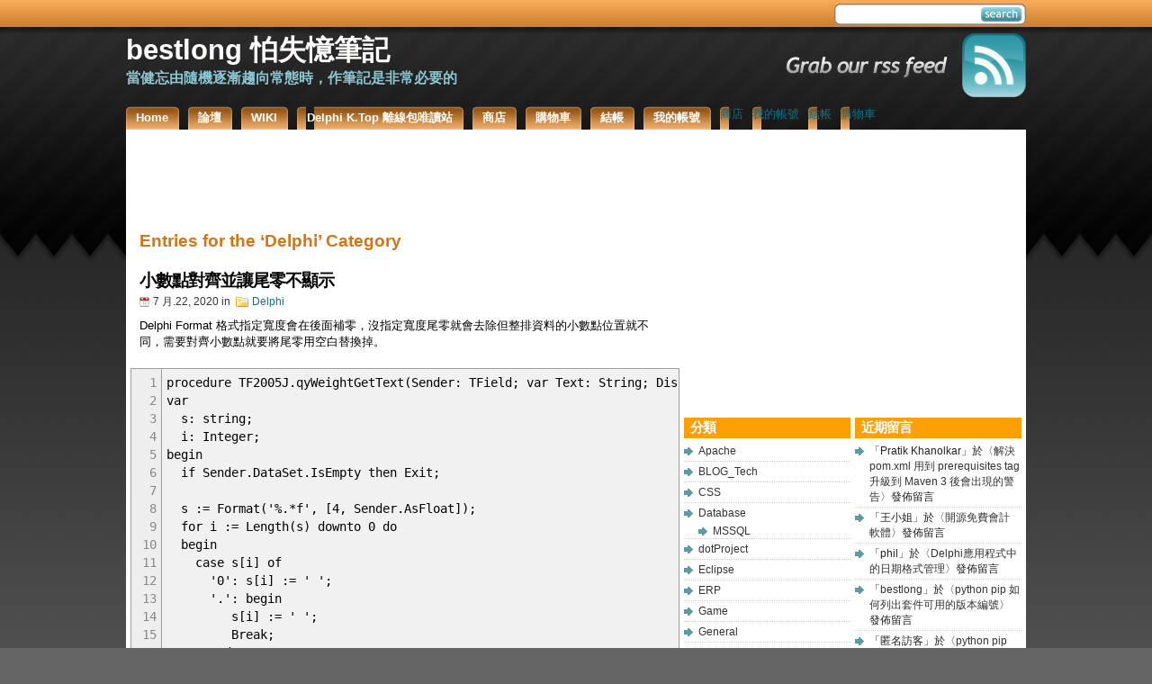

--- FILE ---
content_type: text/html; charset=UTF-8
request_url: https://blog.bestlong.idv.tw/category/%E7%A8%8B%E5%BC%8F%E8%A8%AD%E8%A8%88/delphi
body_size: 22145
content:
<!DOCTYPE html>
<html lang="zh-TW">
<head>
<meta charset="UTF-8">
<title>Delphi - bestlong 怕失憶筆記</title>
<meta name="robots" content="index,follow" />
<meta name="generator" content="WordPress 6.9" />
<link rel="stylesheet" href="https://blog.bestlong.idv.tw/wp-content/themes/bestlong.idv.tw/StudioPress_Orange/style.css" type="text/css" media="screen" />
<link rel="alternate" type="application/rss+xml" title="bestlong 怕失憶筆記 RSS Feed" href="https://blog.bestlong.idv.tw/feed" />
<link rel="pingback" href="https://blog.bestlong.idv.tw/xmlrpc.php" />
<link rel="icon" type="image/x-ico" href="https://blog.bestlong.idv.tw/wp-content/themes/bestlong.idv.tw/StudioPress_Orange/images/favicon.ico" />
<meta name='robots' content='max-image-preview:large' />
<link rel="alternate" type="application/rss+xml" title="訂閱《bestlong 怕失憶筆記》&raquo; 分類〈Delphi〉的資訊提供" href="https://blog.bestlong.idv.tw/category/%e7%a8%8b%e5%bc%8f%e8%a8%ad%e8%a8%88/delphi/feed" />
<style id='wp-img-auto-sizes-contain-inline-css' type='text/css'>
img:is([sizes=auto i],[sizes^="auto," i]){contain-intrinsic-size:3000px 1500px}
/*# sourceURL=wp-img-auto-sizes-contain-inline-css */
</style>
<style id='wp-emoji-styles-inline-css' type='text/css'>

	img.wp-smiley, img.emoji {
		display: inline !important;
		border: none !important;
		box-shadow: none !important;
		height: 1em !important;
		width: 1em !important;
		margin: 0 0.07em !important;
		vertical-align: -0.1em !important;
		background: none !important;
		padding: 0 !important;
	}
/*# sourceURL=wp-emoji-styles-inline-css */
</style>
<style id='wp-block-library-inline-css' type='text/css'>
:root{--wp-block-synced-color:#7a00df;--wp-block-synced-color--rgb:122,0,223;--wp-bound-block-color:var(--wp-block-synced-color);--wp-editor-canvas-background:#ddd;--wp-admin-theme-color:#007cba;--wp-admin-theme-color--rgb:0,124,186;--wp-admin-theme-color-darker-10:#006ba1;--wp-admin-theme-color-darker-10--rgb:0,107,160.5;--wp-admin-theme-color-darker-20:#005a87;--wp-admin-theme-color-darker-20--rgb:0,90,135;--wp-admin-border-width-focus:2px}@media (min-resolution:192dpi){:root{--wp-admin-border-width-focus:1.5px}}.wp-element-button{cursor:pointer}:root .has-very-light-gray-background-color{background-color:#eee}:root .has-very-dark-gray-background-color{background-color:#313131}:root .has-very-light-gray-color{color:#eee}:root .has-very-dark-gray-color{color:#313131}:root .has-vivid-green-cyan-to-vivid-cyan-blue-gradient-background{background:linear-gradient(135deg,#00d084,#0693e3)}:root .has-purple-crush-gradient-background{background:linear-gradient(135deg,#34e2e4,#4721fb 50%,#ab1dfe)}:root .has-hazy-dawn-gradient-background{background:linear-gradient(135deg,#faaca8,#dad0ec)}:root .has-subdued-olive-gradient-background{background:linear-gradient(135deg,#fafae1,#67a671)}:root .has-atomic-cream-gradient-background{background:linear-gradient(135deg,#fdd79a,#004a59)}:root .has-nightshade-gradient-background{background:linear-gradient(135deg,#330968,#31cdcf)}:root .has-midnight-gradient-background{background:linear-gradient(135deg,#020381,#2874fc)}:root{--wp--preset--font-size--normal:16px;--wp--preset--font-size--huge:42px}.has-regular-font-size{font-size:1em}.has-larger-font-size{font-size:2.625em}.has-normal-font-size{font-size:var(--wp--preset--font-size--normal)}.has-huge-font-size{font-size:var(--wp--preset--font-size--huge)}.has-text-align-center{text-align:center}.has-text-align-left{text-align:left}.has-text-align-right{text-align:right}.has-fit-text{white-space:nowrap!important}#end-resizable-editor-section{display:none}.aligncenter{clear:both}.items-justified-left{justify-content:flex-start}.items-justified-center{justify-content:center}.items-justified-right{justify-content:flex-end}.items-justified-space-between{justify-content:space-between}.screen-reader-text{border:0;clip-path:inset(50%);height:1px;margin:-1px;overflow:hidden;padding:0;position:absolute;width:1px;word-wrap:normal!important}.screen-reader-text:focus{background-color:#ddd;clip-path:none;color:#444;display:block;font-size:1em;height:auto;left:5px;line-height:normal;padding:15px 23px 14px;text-decoration:none;top:5px;width:auto;z-index:100000}html :where(.has-border-color){border-style:solid}html :where([style*=border-top-color]){border-top-style:solid}html :where([style*=border-right-color]){border-right-style:solid}html :where([style*=border-bottom-color]){border-bottom-style:solid}html :where([style*=border-left-color]){border-left-style:solid}html :where([style*=border-width]){border-style:solid}html :where([style*=border-top-width]){border-top-style:solid}html :where([style*=border-right-width]){border-right-style:solid}html :where([style*=border-bottom-width]){border-bottom-style:solid}html :where([style*=border-left-width]){border-left-style:solid}html :where(img[class*=wp-image-]){height:auto;max-width:100%}:where(figure){margin:0 0 1em}html :where(.is-position-sticky){--wp-admin--admin-bar--position-offset:var(--wp-admin--admin-bar--height,0px)}@media screen and (max-width:600px){html :where(.is-position-sticky){--wp-admin--admin-bar--position-offset:0px}}

/*# sourceURL=wp-block-library-inline-css */
</style><style id='wp-block-gallery-inline-css' type='text/css'>
.blocks-gallery-grid:not(.has-nested-images),.wp-block-gallery:not(.has-nested-images){display:flex;flex-wrap:wrap;list-style-type:none;margin:0;padding:0}.blocks-gallery-grid:not(.has-nested-images) .blocks-gallery-image,.blocks-gallery-grid:not(.has-nested-images) .blocks-gallery-item,.wp-block-gallery:not(.has-nested-images) .blocks-gallery-image,.wp-block-gallery:not(.has-nested-images) .blocks-gallery-item{display:flex;flex-direction:column;flex-grow:1;justify-content:center;margin:0 1em 1em 0;position:relative;width:calc(50% - 1em)}.blocks-gallery-grid:not(.has-nested-images) .blocks-gallery-image:nth-of-type(2n),.blocks-gallery-grid:not(.has-nested-images) .blocks-gallery-item:nth-of-type(2n),.wp-block-gallery:not(.has-nested-images) .blocks-gallery-image:nth-of-type(2n),.wp-block-gallery:not(.has-nested-images) .blocks-gallery-item:nth-of-type(2n){margin-right:0}.blocks-gallery-grid:not(.has-nested-images) .blocks-gallery-image figure,.blocks-gallery-grid:not(.has-nested-images) .blocks-gallery-item figure,.wp-block-gallery:not(.has-nested-images) .blocks-gallery-image figure,.wp-block-gallery:not(.has-nested-images) .blocks-gallery-item figure{align-items:flex-end;display:flex;height:100%;justify-content:flex-start;margin:0}.blocks-gallery-grid:not(.has-nested-images) .blocks-gallery-image img,.blocks-gallery-grid:not(.has-nested-images) .blocks-gallery-item img,.wp-block-gallery:not(.has-nested-images) .blocks-gallery-image img,.wp-block-gallery:not(.has-nested-images) .blocks-gallery-item img{display:block;height:auto;max-width:100%;width:auto}.blocks-gallery-grid:not(.has-nested-images) .blocks-gallery-image figcaption,.blocks-gallery-grid:not(.has-nested-images) .blocks-gallery-item figcaption,.wp-block-gallery:not(.has-nested-images) .blocks-gallery-image figcaption,.wp-block-gallery:not(.has-nested-images) .blocks-gallery-item figcaption{background:linear-gradient(0deg,#000000b3,#0000004d 70%,#0000);bottom:0;box-sizing:border-box;color:#fff;font-size:.8em;margin:0;max-height:100%;overflow:auto;padding:3em .77em .7em;position:absolute;text-align:center;width:100%;z-index:2}.blocks-gallery-grid:not(.has-nested-images) .blocks-gallery-image figcaption img,.blocks-gallery-grid:not(.has-nested-images) .blocks-gallery-item figcaption img,.wp-block-gallery:not(.has-nested-images) .blocks-gallery-image figcaption img,.wp-block-gallery:not(.has-nested-images) .blocks-gallery-item figcaption img{display:inline}.blocks-gallery-grid:not(.has-nested-images) figcaption,.wp-block-gallery:not(.has-nested-images) figcaption{flex-grow:1}.blocks-gallery-grid:not(.has-nested-images).is-cropped .blocks-gallery-image a,.blocks-gallery-grid:not(.has-nested-images).is-cropped .blocks-gallery-image img,.blocks-gallery-grid:not(.has-nested-images).is-cropped .blocks-gallery-item a,.blocks-gallery-grid:not(.has-nested-images).is-cropped .blocks-gallery-item img,.wp-block-gallery:not(.has-nested-images).is-cropped .blocks-gallery-image a,.wp-block-gallery:not(.has-nested-images).is-cropped .blocks-gallery-image img,.wp-block-gallery:not(.has-nested-images).is-cropped .blocks-gallery-item a,.wp-block-gallery:not(.has-nested-images).is-cropped .blocks-gallery-item img{flex:1;height:100%;object-fit:cover;width:100%}.blocks-gallery-grid:not(.has-nested-images).columns-1 .blocks-gallery-image,.blocks-gallery-grid:not(.has-nested-images).columns-1 .blocks-gallery-item,.wp-block-gallery:not(.has-nested-images).columns-1 .blocks-gallery-image,.wp-block-gallery:not(.has-nested-images).columns-1 .blocks-gallery-item{margin-right:0;width:100%}@media (min-width:600px){.blocks-gallery-grid:not(.has-nested-images).columns-3 .blocks-gallery-image,.blocks-gallery-grid:not(.has-nested-images).columns-3 .blocks-gallery-item,.wp-block-gallery:not(.has-nested-images).columns-3 .blocks-gallery-image,.wp-block-gallery:not(.has-nested-images).columns-3 .blocks-gallery-item{margin-right:1em;width:calc(33.33333% - .66667em)}.blocks-gallery-grid:not(.has-nested-images).columns-4 .blocks-gallery-image,.blocks-gallery-grid:not(.has-nested-images).columns-4 .blocks-gallery-item,.wp-block-gallery:not(.has-nested-images).columns-4 .blocks-gallery-image,.wp-block-gallery:not(.has-nested-images).columns-4 .blocks-gallery-item{margin-right:1em;width:calc(25% - .75em)}.blocks-gallery-grid:not(.has-nested-images).columns-5 .blocks-gallery-image,.blocks-gallery-grid:not(.has-nested-images).columns-5 .blocks-gallery-item,.wp-block-gallery:not(.has-nested-images).columns-5 .blocks-gallery-image,.wp-block-gallery:not(.has-nested-images).columns-5 .blocks-gallery-item{margin-right:1em;width:calc(20% - .8em)}.blocks-gallery-grid:not(.has-nested-images).columns-6 .blocks-gallery-image,.blocks-gallery-grid:not(.has-nested-images).columns-6 .blocks-gallery-item,.wp-block-gallery:not(.has-nested-images).columns-6 .blocks-gallery-image,.wp-block-gallery:not(.has-nested-images).columns-6 .blocks-gallery-item{margin-right:1em;width:calc(16.66667% - .83333em)}.blocks-gallery-grid:not(.has-nested-images).columns-7 .blocks-gallery-image,.blocks-gallery-grid:not(.has-nested-images).columns-7 .blocks-gallery-item,.wp-block-gallery:not(.has-nested-images).columns-7 .blocks-gallery-image,.wp-block-gallery:not(.has-nested-images).columns-7 .blocks-gallery-item{margin-right:1em;width:calc(14.28571% - .85714em)}.blocks-gallery-grid:not(.has-nested-images).columns-8 .blocks-gallery-image,.blocks-gallery-grid:not(.has-nested-images).columns-8 .blocks-gallery-item,.wp-block-gallery:not(.has-nested-images).columns-8 .blocks-gallery-image,.wp-block-gallery:not(.has-nested-images).columns-8 .blocks-gallery-item{margin-right:1em;width:calc(12.5% - .875em)}.blocks-gallery-grid:not(.has-nested-images).columns-1 .blocks-gallery-image:nth-of-type(1n),.blocks-gallery-grid:not(.has-nested-images).columns-1 .blocks-gallery-item:nth-of-type(1n),.blocks-gallery-grid:not(.has-nested-images).columns-2 .blocks-gallery-image:nth-of-type(2n),.blocks-gallery-grid:not(.has-nested-images).columns-2 .blocks-gallery-item:nth-of-type(2n),.blocks-gallery-grid:not(.has-nested-images).columns-3 .blocks-gallery-image:nth-of-type(3n),.blocks-gallery-grid:not(.has-nested-images).columns-3 .blocks-gallery-item:nth-of-type(3n),.blocks-gallery-grid:not(.has-nested-images).columns-4 .blocks-gallery-image:nth-of-type(4n),.blocks-gallery-grid:not(.has-nested-images).columns-4 .blocks-gallery-item:nth-of-type(4n),.blocks-gallery-grid:not(.has-nested-images).columns-5 .blocks-gallery-image:nth-of-type(5n),.blocks-gallery-grid:not(.has-nested-images).columns-5 .blocks-gallery-item:nth-of-type(5n),.blocks-gallery-grid:not(.has-nested-images).columns-6 .blocks-gallery-image:nth-of-type(6n),.blocks-gallery-grid:not(.has-nested-images).columns-6 .blocks-gallery-item:nth-of-type(6n),.blocks-gallery-grid:not(.has-nested-images).columns-7 .blocks-gallery-image:nth-of-type(7n),.blocks-gallery-grid:not(.has-nested-images).columns-7 .blocks-gallery-item:nth-of-type(7n),.blocks-gallery-grid:not(.has-nested-images).columns-8 .blocks-gallery-image:nth-of-type(8n),.blocks-gallery-grid:not(.has-nested-images).columns-8 .blocks-gallery-item:nth-of-type(8n),.wp-block-gallery:not(.has-nested-images).columns-1 .blocks-gallery-image:nth-of-type(1n),.wp-block-gallery:not(.has-nested-images).columns-1 .blocks-gallery-item:nth-of-type(1n),.wp-block-gallery:not(.has-nested-images).columns-2 .blocks-gallery-image:nth-of-type(2n),.wp-block-gallery:not(.has-nested-images).columns-2 .blocks-gallery-item:nth-of-type(2n),.wp-block-gallery:not(.has-nested-images).columns-3 .blocks-gallery-image:nth-of-type(3n),.wp-block-gallery:not(.has-nested-images).columns-3 .blocks-gallery-item:nth-of-type(3n),.wp-block-gallery:not(.has-nested-images).columns-4 .blocks-gallery-image:nth-of-type(4n),.wp-block-gallery:not(.has-nested-images).columns-4 .blocks-gallery-item:nth-of-type(4n),.wp-block-gallery:not(.has-nested-images).columns-5 .blocks-gallery-image:nth-of-type(5n),.wp-block-gallery:not(.has-nested-images).columns-5 .blocks-gallery-item:nth-of-type(5n),.wp-block-gallery:not(.has-nested-images).columns-6 .blocks-gallery-image:nth-of-type(6n),.wp-block-gallery:not(.has-nested-images).columns-6 .blocks-gallery-item:nth-of-type(6n),.wp-block-gallery:not(.has-nested-images).columns-7 .blocks-gallery-image:nth-of-type(7n),.wp-block-gallery:not(.has-nested-images).columns-7 .blocks-gallery-item:nth-of-type(7n),.wp-block-gallery:not(.has-nested-images).columns-8 .blocks-gallery-image:nth-of-type(8n),.wp-block-gallery:not(.has-nested-images).columns-8 .blocks-gallery-item:nth-of-type(8n){margin-right:0}}.blocks-gallery-grid:not(.has-nested-images) .blocks-gallery-image:last-child,.blocks-gallery-grid:not(.has-nested-images) .blocks-gallery-item:last-child,.wp-block-gallery:not(.has-nested-images) .blocks-gallery-image:last-child,.wp-block-gallery:not(.has-nested-images) .blocks-gallery-item:last-child{margin-right:0}.blocks-gallery-grid:not(.has-nested-images).alignleft,.blocks-gallery-grid:not(.has-nested-images).alignright,.wp-block-gallery:not(.has-nested-images).alignleft,.wp-block-gallery:not(.has-nested-images).alignright{max-width:420px;width:100%}.blocks-gallery-grid:not(.has-nested-images).aligncenter .blocks-gallery-item figure,.wp-block-gallery:not(.has-nested-images).aligncenter .blocks-gallery-item figure{justify-content:center}.wp-block-gallery:not(.is-cropped) .blocks-gallery-item{align-self:flex-start}figure.wp-block-gallery.has-nested-images{align-items:normal}.wp-block-gallery.has-nested-images figure.wp-block-image:not(#individual-image){margin:0;width:calc(50% - var(--wp--style--unstable-gallery-gap, 16px)/2)}.wp-block-gallery.has-nested-images figure.wp-block-image{box-sizing:border-box;display:flex;flex-direction:column;flex-grow:1;justify-content:center;max-width:100%;position:relative}.wp-block-gallery.has-nested-images figure.wp-block-image>a,.wp-block-gallery.has-nested-images figure.wp-block-image>div{flex-direction:column;flex-grow:1;margin:0}.wp-block-gallery.has-nested-images figure.wp-block-image img{display:block;height:auto;max-width:100%!important;width:auto}.wp-block-gallery.has-nested-images figure.wp-block-image figcaption,.wp-block-gallery.has-nested-images figure.wp-block-image:has(figcaption):before{bottom:0;left:0;max-height:100%;position:absolute;right:0}.wp-block-gallery.has-nested-images figure.wp-block-image:has(figcaption):before{backdrop-filter:blur(3px);content:"";height:100%;-webkit-mask-image:linear-gradient(0deg,#000 20%,#0000);mask-image:linear-gradient(0deg,#000 20%,#0000);max-height:40%;pointer-events:none}.wp-block-gallery.has-nested-images figure.wp-block-image figcaption{box-sizing:border-box;color:#fff;font-size:13px;margin:0;overflow:auto;padding:1em;text-align:center;text-shadow:0 0 1.5px #000}.wp-block-gallery.has-nested-images figure.wp-block-image figcaption::-webkit-scrollbar{height:12px;width:12px}.wp-block-gallery.has-nested-images figure.wp-block-image figcaption::-webkit-scrollbar-track{background-color:initial}.wp-block-gallery.has-nested-images figure.wp-block-image figcaption::-webkit-scrollbar-thumb{background-clip:padding-box;background-color:initial;border:3px solid #0000;border-radius:8px}.wp-block-gallery.has-nested-images figure.wp-block-image figcaption:focus-within::-webkit-scrollbar-thumb,.wp-block-gallery.has-nested-images figure.wp-block-image figcaption:focus::-webkit-scrollbar-thumb,.wp-block-gallery.has-nested-images figure.wp-block-image figcaption:hover::-webkit-scrollbar-thumb{background-color:#fffc}.wp-block-gallery.has-nested-images figure.wp-block-image figcaption{scrollbar-color:#0000 #0000;scrollbar-gutter:stable both-edges;scrollbar-width:thin}.wp-block-gallery.has-nested-images figure.wp-block-image figcaption:focus,.wp-block-gallery.has-nested-images figure.wp-block-image figcaption:focus-within,.wp-block-gallery.has-nested-images figure.wp-block-image figcaption:hover{scrollbar-color:#fffc #0000}.wp-block-gallery.has-nested-images figure.wp-block-image figcaption{will-change:transform}@media (hover:none){.wp-block-gallery.has-nested-images figure.wp-block-image figcaption{scrollbar-color:#fffc #0000}}.wp-block-gallery.has-nested-images figure.wp-block-image figcaption{background:linear-gradient(0deg,#0006,#0000)}.wp-block-gallery.has-nested-images figure.wp-block-image figcaption img{display:inline}.wp-block-gallery.has-nested-images figure.wp-block-image figcaption a{color:inherit}.wp-block-gallery.has-nested-images figure.wp-block-image.has-custom-border img{box-sizing:border-box}.wp-block-gallery.has-nested-images figure.wp-block-image.has-custom-border>a,.wp-block-gallery.has-nested-images figure.wp-block-image.has-custom-border>div,.wp-block-gallery.has-nested-images figure.wp-block-image.is-style-rounded>a,.wp-block-gallery.has-nested-images figure.wp-block-image.is-style-rounded>div{flex:1 1 auto}.wp-block-gallery.has-nested-images figure.wp-block-image.has-custom-border figcaption,.wp-block-gallery.has-nested-images figure.wp-block-image.is-style-rounded figcaption{background:none;color:inherit;flex:initial;margin:0;padding:10px 10px 9px;position:relative;text-shadow:none}.wp-block-gallery.has-nested-images figure.wp-block-image.has-custom-border:before,.wp-block-gallery.has-nested-images figure.wp-block-image.is-style-rounded:before{content:none}.wp-block-gallery.has-nested-images figcaption{flex-basis:100%;flex-grow:1;text-align:center}.wp-block-gallery.has-nested-images:not(.is-cropped) figure.wp-block-image:not(#individual-image){margin-bottom:auto;margin-top:0}.wp-block-gallery.has-nested-images.is-cropped figure.wp-block-image:not(#individual-image){align-self:inherit}.wp-block-gallery.has-nested-images.is-cropped figure.wp-block-image:not(#individual-image)>a,.wp-block-gallery.has-nested-images.is-cropped figure.wp-block-image:not(#individual-image)>div:not(.components-drop-zone){display:flex}.wp-block-gallery.has-nested-images.is-cropped figure.wp-block-image:not(#individual-image) a,.wp-block-gallery.has-nested-images.is-cropped figure.wp-block-image:not(#individual-image) img{flex:1 0 0%;height:100%;object-fit:cover;width:100%}.wp-block-gallery.has-nested-images.columns-1 figure.wp-block-image:not(#individual-image){width:100%}@media (min-width:600px){.wp-block-gallery.has-nested-images.columns-3 figure.wp-block-image:not(#individual-image){width:calc(33.33333% - var(--wp--style--unstable-gallery-gap, 16px)*.66667)}.wp-block-gallery.has-nested-images.columns-4 figure.wp-block-image:not(#individual-image){width:calc(25% - var(--wp--style--unstable-gallery-gap, 16px)*.75)}.wp-block-gallery.has-nested-images.columns-5 figure.wp-block-image:not(#individual-image){width:calc(20% - var(--wp--style--unstable-gallery-gap, 16px)*.8)}.wp-block-gallery.has-nested-images.columns-6 figure.wp-block-image:not(#individual-image){width:calc(16.66667% - var(--wp--style--unstable-gallery-gap, 16px)*.83333)}.wp-block-gallery.has-nested-images.columns-7 figure.wp-block-image:not(#individual-image){width:calc(14.28571% - var(--wp--style--unstable-gallery-gap, 16px)*.85714)}.wp-block-gallery.has-nested-images.columns-8 figure.wp-block-image:not(#individual-image){width:calc(12.5% - var(--wp--style--unstable-gallery-gap, 16px)*.875)}.wp-block-gallery.has-nested-images.columns-default figure.wp-block-image:not(#individual-image){width:calc(33.33% - var(--wp--style--unstable-gallery-gap, 16px)*.66667)}.wp-block-gallery.has-nested-images.columns-default figure.wp-block-image:not(#individual-image):first-child:nth-last-child(2),.wp-block-gallery.has-nested-images.columns-default figure.wp-block-image:not(#individual-image):first-child:nth-last-child(2)~figure.wp-block-image:not(#individual-image){width:calc(50% - var(--wp--style--unstable-gallery-gap, 16px)*.5)}.wp-block-gallery.has-nested-images.columns-default figure.wp-block-image:not(#individual-image):first-child:last-child{width:100%}}.wp-block-gallery.has-nested-images.alignleft,.wp-block-gallery.has-nested-images.alignright{max-width:420px;width:100%}.wp-block-gallery.has-nested-images.aligncenter{justify-content:center}
/*# sourceURL=https://blog.bestlong.idv.tw/wp-includes/blocks/gallery/style.min.css */
</style>
<style id='wp-block-image-inline-css' type='text/css'>
.wp-block-image>a,.wp-block-image>figure>a{display:inline-block}.wp-block-image img{box-sizing:border-box;height:auto;max-width:100%;vertical-align:bottom}@media not (prefers-reduced-motion){.wp-block-image img.hide{visibility:hidden}.wp-block-image img.show{animation:show-content-image .4s}}.wp-block-image[style*=border-radius] img,.wp-block-image[style*=border-radius]>a{border-radius:inherit}.wp-block-image.has-custom-border img{box-sizing:border-box}.wp-block-image.aligncenter{text-align:center}.wp-block-image.alignfull>a,.wp-block-image.alignwide>a{width:100%}.wp-block-image.alignfull img,.wp-block-image.alignwide img{height:auto;width:100%}.wp-block-image .aligncenter,.wp-block-image .alignleft,.wp-block-image .alignright,.wp-block-image.aligncenter,.wp-block-image.alignleft,.wp-block-image.alignright{display:table}.wp-block-image .aligncenter>figcaption,.wp-block-image .alignleft>figcaption,.wp-block-image .alignright>figcaption,.wp-block-image.aligncenter>figcaption,.wp-block-image.alignleft>figcaption,.wp-block-image.alignright>figcaption{caption-side:bottom;display:table-caption}.wp-block-image .alignleft{float:left;margin:.5em 1em .5em 0}.wp-block-image .alignright{float:right;margin:.5em 0 .5em 1em}.wp-block-image .aligncenter{margin-left:auto;margin-right:auto}.wp-block-image :where(figcaption){margin-bottom:1em;margin-top:.5em}.wp-block-image.is-style-circle-mask img{border-radius:9999px}@supports ((-webkit-mask-image:none) or (mask-image:none)) or (-webkit-mask-image:none){.wp-block-image.is-style-circle-mask img{border-radius:0;-webkit-mask-image:url('data:image/svg+xml;utf8,<svg viewBox="0 0 100 100" xmlns="http://www.w3.org/2000/svg"><circle cx="50" cy="50" r="50"/></svg>');mask-image:url('data:image/svg+xml;utf8,<svg viewBox="0 0 100 100" xmlns="http://www.w3.org/2000/svg"><circle cx="50" cy="50" r="50"/></svg>');mask-mode:alpha;-webkit-mask-position:center;mask-position:center;-webkit-mask-repeat:no-repeat;mask-repeat:no-repeat;-webkit-mask-size:contain;mask-size:contain}}:root :where(.wp-block-image.is-style-rounded img,.wp-block-image .is-style-rounded img){border-radius:9999px}.wp-block-image figure{margin:0}.wp-lightbox-container{display:flex;flex-direction:column;position:relative}.wp-lightbox-container img{cursor:zoom-in}.wp-lightbox-container img:hover+button{opacity:1}.wp-lightbox-container button{align-items:center;backdrop-filter:blur(16px) saturate(180%);background-color:#5a5a5a40;border:none;border-radius:4px;cursor:zoom-in;display:flex;height:20px;justify-content:center;opacity:0;padding:0;position:absolute;right:16px;text-align:center;top:16px;width:20px;z-index:100}@media not (prefers-reduced-motion){.wp-lightbox-container button{transition:opacity .2s ease}}.wp-lightbox-container button:focus-visible{outline:3px auto #5a5a5a40;outline:3px auto -webkit-focus-ring-color;outline-offset:3px}.wp-lightbox-container button:hover{cursor:pointer;opacity:1}.wp-lightbox-container button:focus{opacity:1}.wp-lightbox-container button:focus,.wp-lightbox-container button:hover,.wp-lightbox-container button:not(:hover):not(:active):not(.has-background){background-color:#5a5a5a40;border:none}.wp-lightbox-overlay{box-sizing:border-box;cursor:zoom-out;height:100vh;left:0;overflow:hidden;position:fixed;top:0;visibility:hidden;width:100%;z-index:100000}.wp-lightbox-overlay .close-button{align-items:center;cursor:pointer;display:flex;justify-content:center;min-height:40px;min-width:40px;padding:0;position:absolute;right:calc(env(safe-area-inset-right) + 16px);top:calc(env(safe-area-inset-top) + 16px);z-index:5000000}.wp-lightbox-overlay .close-button:focus,.wp-lightbox-overlay .close-button:hover,.wp-lightbox-overlay .close-button:not(:hover):not(:active):not(.has-background){background:none;border:none}.wp-lightbox-overlay .lightbox-image-container{height:var(--wp--lightbox-container-height);left:50%;overflow:hidden;position:absolute;top:50%;transform:translate(-50%,-50%);transform-origin:top left;width:var(--wp--lightbox-container-width);z-index:9999999999}.wp-lightbox-overlay .wp-block-image{align-items:center;box-sizing:border-box;display:flex;height:100%;justify-content:center;margin:0;position:relative;transform-origin:0 0;width:100%;z-index:3000000}.wp-lightbox-overlay .wp-block-image img{height:var(--wp--lightbox-image-height);min-height:var(--wp--lightbox-image-height);min-width:var(--wp--lightbox-image-width);width:var(--wp--lightbox-image-width)}.wp-lightbox-overlay .wp-block-image figcaption{display:none}.wp-lightbox-overlay button{background:none;border:none}.wp-lightbox-overlay .scrim{background-color:#fff;height:100%;opacity:.9;position:absolute;width:100%;z-index:2000000}.wp-lightbox-overlay.active{visibility:visible}@media not (prefers-reduced-motion){.wp-lightbox-overlay.active{animation:turn-on-visibility .25s both}.wp-lightbox-overlay.active img{animation:turn-on-visibility .35s both}.wp-lightbox-overlay.show-closing-animation:not(.active){animation:turn-off-visibility .35s both}.wp-lightbox-overlay.show-closing-animation:not(.active) img{animation:turn-off-visibility .25s both}.wp-lightbox-overlay.zoom.active{animation:none;opacity:1;visibility:visible}.wp-lightbox-overlay.zoom.active .lightbox-image-container{animation:lightbox-zoom-in .4s}.wp-lightbox-overlay.zoom.active .lightbox-image-container img{animation:none}.wp-lightbox-overlay.zoom.active .scrim{animation:turn-on-visibility .4s forwards}.wp-lightbox-overlay.zoom.show-closing-animation:not(.active){animation:none}.wp-lightbox-overlay.zoom.show-closing-animation:not(.active) .lightbox-image-container{animation:lightbox-zoom-out .4s}.wp-lightbox-overlay.zoom.show-closing-animation:not(.active) .lightbox-image-container img{animation:none}.wp-lightbox-overlay.zoom.show-closing-animation:not(.active) .scrim{animation:turn-off-visibility .4s forwards}}@keyframes show-content-image{0%{visibility:hidden}99%{visibility:hidden}to{visibility:visible}}@keyframes turn-on-visibility{0%{opacity:0}to{opacity:1}}@keyframes turn-off-visibility{0%{opacity:1;visibility:visible}99%{opacity:0;visibility:visible}to{opacity:0;visibility:hidden}}@keyframes lightbox-zoom-in{0%{transform:translate(calc((-100vw + var(--wp--lightbox-scrollbar-width))/2 + var(--wp--lightbox-initial-left-position)),calc(-50vh + var(--wp--lightbox-initial-top-position))) scale(var(--wp--lightbox-scale))}to{transform:translate(-50%,-50%) scale(1)}}@keyframes lightbox-zoom-out{0%{transform:translate(-50%,-50%) scale(1);visibility:visible}99%{visibility:visible}to{transform:translate(calc((-100vw + var(--wp--lightbox-scrollbar-width))/2 + var(--wp--lightbox-initial-left-position)),calc(-50vh + var(--wp--lightbox-initial-top-position))) scale(var(--wp--lightbox-scale));visibility:hidden}}
/*# sourceURL=https://blog.bestlong.idv.tw/wp-includes/blocks/image/style.min.css */
</style>
<style id='wp-block-group-inline-css' type='text/css'>
.wp-block-group{box-sizing:border-box}:where(.wp-block-group.wp-block-group-is-layout-constrained){position:relative}
/*# sourceURL=https://blog.bestlong.idv.tw/wp-includes/blocks/group/style.min.css */
</style>
<style id='wp-block-paragraph-inline-css' type='text/css'>
.is-small-text{font-size:.875em}.is-regular-text{font-size:1em}.is-large-text{font-size:2.25em}.is-larger-text{font-size:3em}.has-drop-cap:not(:focus):first-letter{float:left;font-size:8.4em;font-style:normal;font-weight:100;line-height:.68;margin:.05em .1em 0 0;text-transform:uppercase}body.rtl .has-drop-cap:not(:focus):first-letter{float:none;margin-left:.1em}p.has-drop-cap.has-background{overflow:hidden}:root :where(p.has-background){padding:1.25em 2.375em}:where(p.has-text-color:not(.has-link-color)) a{color:inherit}p.has-text-align-left[style*="writing-mode:vertical-lr"],p.has-text-align-right[style*="writing-mode:vertical-rl"]{rotate:180deg}
/*# sourceURL=https://blog.bestlong.idv.tw/wp-includes/blocks/paragraph/style.min.css */
</style>
<style id='wp-block-preformatted-inline-css' type='text/css'>
.wp-block-preformatted{box-sizing:border-box;white-space:pre-wrap}:where(.wp-block-preformatted.has-background){padding:1.25em 2.375em}
/*# sourceURL=https://blog.bestlong.idv.tw/wp-includes/blocks/preformatted/style.min.css */
</style>
<link rel='stylesheet' id='wc-blocks-style-css' href='https://blog.bestlong.idv.tw/wp-content/plugins/woocommerce/assets/client/blocks/wc-blocks.css?ver=wc-10.4.3' type='text/css' media='all' />
<style id='global-styles-inline-css' type='text/css'>
:root{--wp--preset--aspect-ratio--square: 1;--wp--preset--aspect-ratio--4-3: 4/3;--wp--preset--aspect-ratio--3-4: 3/4;--wp--preset--aspect-ratio--3-2: 3/2;--wp--preset--aspect-ratio--2-3: 2/3;--wp--preset--aspect-ratio--16-9: 16/9;--wp--preset--aspect-ratio--9-16: 9/16;--wp--preset--color--black: #000000;--wp--preset--color--cyan-bluish-gray: #abb8c3;--wp--preset--color--white: #ffffff;--wp--preset--color--pale-pink: #f78da7;--wp--preset--color--vivid-red: #cf2e2e;--wp--preset--color--luminous-vivid-orange: #ff6900;--wp--preset--color--luminous-vivid-amber: #fcb900;--wp--preset--color--light-green-cyan: #7bdcb5;--wp--preset--color--vivid-green-cyan: #00d084;--wp--preset--color--pale-cyan-blue: #8ed1fc;--wp--preset--color--vivid-cyan-blue: #0693e3;--wp--preset--color--vivid-purple: #9b51e0;--wp--preset--gradient--vivid-cyan-blue-to-vivid-purple: linear-gradient(135deg,rgb(6,147,227) 0%,rgb(155,81,224) 100%);--wp--preset--gradient--light-green-cyan-to-vivid-green-cyan: linear-gradient(135deg,rgb(122,220,180) 0%,rgb(0,208,130) 100%);--wp--preset--gradient--luminous-vivid-amber-to-luminous-vivid-orange: linear-gradient(135deg,rgb(252,185,0) 0%,rgb(255,105,0) 100%);--wp--preset--gradient--luminous-vivid-orange-to-vivid-red: linear-gradient(135deg,rgb(255,105,0) 0%,rgb(207,46,46) 100%);--wp--preset--gradient--very-light-gray-to-cyan-bluish-gray: linear-gradient(135deg,rgb(238,238,238) 0%,rgb(169,184,195) 100%);--wp--preset--gradient--cool-to-warm-spectrum: linear-gradient(135deg,rgb(74,234,220) 0%,rgb(151,120,209) 20%,rgb(207,42,186) 40%,rgb(238,44,130) 60%,rgb(251,105,98) 80%,rgb(254,248,76) 100%);--wp--preset--gradient--blush-light-purple: linear-gradient(135deg,rgb(255,206,236) 0%,rgb(152,150,240) 100%);--wp--preset--gradient--blush-bordeaux: linear-gradient(135deg,rgb(254,205,165) 0%,rgb(254,45,45) 50%,rgb(107,0,62) 100%);--wp--preset--gradient--luminous-dusk: linear-gradient(135deg,rgb(255,203,112) 0%,rgb(199,81,192) 50%,rgb(65,88,208) 100%);--wp--preset--gradient--pale-ocean: linear-gradient(135deg,rgb(255,245,203) 0%,rgb(182,227,212) 50%,rgb(51,167,181) 100%);--wp--preset--gradient--electric-grass: linear-gradient(135deg,rgb(202,248,128) 0%,rgb(113,206,126) 100%);--wp--preset--gradient--midnight: linear-gradient(135deg,rgb(2,3,129) 0%,rgb(40,116,252) 100%);--wp--preset--font-size--small: 13px;--wp--preset--font-size--medium: 20px;--wp--preset--font-size--large: 36px;--wp--preset--font-size--x-large: 42px;--wp--preset--spacing--20: 0.44rem;--wp--preset--spacing--30: 0.67rem;--wp--preset--spacing--40: 1rem;--wp--preset--spacing--50: 1.5rem;--wp--preset--spacing--60: 2.25rem;--wp--preset--spacing--70: 3.38rem;--wp--preset--spacing--80: 5.06rem;--wp--preset--shadow--natural: 6px 6px 9px rgba(0, 0, 0, 0.2);--wp--preset--shadow--deep: 12px 12px 50px rgba(0, 0, 0, 0.4);--wp--preset--shadow--sharp: 6px 6px 0px rgba(0, 0, 0, 0.2);--wp--preset--shadow--outlined: 6px 6px 0px -3px rgb(255, 255, 255), 6px 6px rgb(0, 0, 0);--wp--preset--shadow--crisp: 6px 6px 0px rgb(0, 0, 0);}:where(.is-layout-flex){gap: 0.5em;}:where(.is-layout-grid){gap: 0.5em;}body .is-layout-flex{display: flex;}.is-layout-flex{flex-wrap: wrap;align-items: center;}.is-layout-flex > :is(*, div){margin: 0;}body .is-layout-grid{display: grid;}.is-layout-grid > :is(*, div){margin: 0;}:where(.wp-block-columns.is-layout-flex){gap: 2em;}:where(.wp-block-columns.is-layout-grid){gap: 2em;}:where(.wp-block-post-template.is-layout-flex){gap: 1.25em;}:where(.wp-block-post-template.is-layout-grid){gap: 1.25em;}.has-black-color{color: var(--wp--preset--color--black) !important;}.has-cyan-bluish-gray-color{color: var(--wp--preset--color--cyan-bluish-gray) !important;}.has-white-color{color: var(--wp--preset--color--white) !important;}.has-pale-pink-color{color: var(--wp--preset--color--pale-pink) !important;}.has-vivid-red-color{color: var(--wp--preset--color--vivid-red) !important;}.has-luminous-vivid-orange-color{color: var(--wp--preset--color--luminous-vivid-orange) !important;}.has-luminous-vivid-amber-color{color: var(--wp--preset--color--luminous-vivid-amber) !important;}.has-light-green-cyan-color{color: var(--wp--preset--color--light-green-cyan) !important;}.has-vivid-green-cyan-color{color: var(--wp--preset--color--vivid-green-cyan) !important;}.has-pale-cyan-blue-color{color: var(--wp--preset--color--pale-cyan-blue) !important;}.has-vivid-cyan-blue-color{color: var(--wp--preset--color--vivid-cyan-blue) !important;}.has-vivid-purple-color{color: var(--wp--preset--color--vivid-purple) !important;}.has-black-background-color{background-color: var(--wp--preset--color--black) !important;}.has-cyan-bluish-gray-background-color{background-color: var(--wp--preset--color--cyan-bluish-gray) !important;}.has-white-background-color{background-color: var(--wp--preset--color--white) !important;}.has-pale-pink-background-color{background-color: var(--wp--preset--color--pale-pink) !important;}.has-vivid-red-background-color{background-color: var(--wp--preset--color--vivid-red) !important;}.has-luminous-vivid-orange-background-color{background-color: var(--wp--preset--color--luminous-vivid-orange) !important;}.has-luminous-vivid-amber-background-color{background-color: var(--wp--preset--color--luminous-vivid-amber) !important;}.has-light-green-cyan-background-color{background-color: var(--wp--preset--color--light-green-cyan) !important;}.has-vivid-green-cyan-background-color{background-color: var(--wp--preset--color--vivid-green-cyan) !important;}.has-pale-cyan-blue-background-color{background-color: var(--wp--preset--color--pale-cyan-blue) !important;}.has-vivid-cyan-blue-background-color{background-color: var(--wp--preset--color--vivid-cyan-blue) !important;}.has-vivid-purple-background-color{background-color: var(--wp--preset--color--vivid-purple) !important;}.has-black-border-color{border-color: var(--wp--preset--color--black) !important;}.has-cyan-bluish-gray-border-color{border-color: var(--wp--preset--color--cyan-bluish-gray) !important;}.has-white-border-color{border-color: var(--wp--preset--color--white) !important;}.has-pale-pink-border-color{border-color: var(--wp--preset--color--pale-pink) !important;}.has-vivid-red-border-color{border-color: var(--wp--preset--color--vivid-red) !important;}.has-luminous-vivid-orange-border-color{border-color: var(--wp--preset--color--luminous-vivid-orange) !important;}.has-luminous-vivid-amber-border-color{border-color: var(--wp--preset--color--luminous-vivid-amber) !important;}.has-light-green-cyan-border-color{border-color: var(--wp--preset--color--light-green-cyan) !important;}.has-vivid-green-cyan-border-color{border-color: var(--wp--preset--color--vivid-green-cyan) !important;}.has-pale-cyan-blue-border-color{border-color: var(--wp--preset--color--pale-cyan-blue) !important;}.has-vivid-cyan-blue-border-color{border-color: var(--wp--preset--color--vivid-cyan-blue) !important;}.has-vivid-purple-border-color{border-color: var(--wp--preset--color--vivid-purple) !important;}.has-vivid-cyan-blue-to-vivid-purple-gradient-background{background: var(--wp--preset--gradient--vivid-cyan-blue-to-vivid-purple) !important;}.has-light-green-cyan-to-vivid-green-cyan-gradient-background{background: var(--wp--preset--gradient--light-green-cyan-to-vivid-green-cyan) !important;}.has-luminous-vivid-amber-to-luminous-vivid-orange-gradient-background{background: var(--wp--preset--gradient--luminous-vivid-amber-to-luminous-vivid-orange) !important;}.has-luminous-vivid-orange-to-vivid-red-gradient-background{background: var(--wp--preset--gradient--luminous-vivid-orange-to-vivid-red) !important;}.has-very-light-gray-to-cyan-bluish-gray-gradient-background{background: var(--wp--preset--gradient--very-light-gray-to-cyan-bluish-gray) !important;}.has-cool-to-warm-spectrum-gradient-background{background: var(--wp--preset--gradient--cool-to-warm-spectrum) !important;}.has-blush-light-purple-gradient-background{background: var(--wp--preset--gradient--blush-light-purple) !important;}.has-blush-bordeaux-gradient-background{background: var(--wp--preset--gradient--blush-bordeaux) !important;}.has-luminous-dusk-gradient-background{background: var(--wp--preset--gradient--luminous-dusk) !important;}.has-pale-ocean-gradient-background{background: var(--wp--preset--gradient--pale-ocean) !important;}.has-electric-grass-gradient-background{background: var(--wp--preset--gradient--electric-grass) !important;}.has-midnight-gradient-background{background: var(--wp--preset--gradient--midnight) !important;}.has-small-font-size{font-size: var(--wp--preset--font-size--small) !important;}.has-medium-font-size{font-size: var(--wp--preset--font-size--medium) !important;}.has-large-font-size{font-size: var(--wp--preset--font-size--large) !important;}.has-x-large-font-size{font-size: var(--wp--preset--font-size--x-large) !important;}
/*# sourceURL=global-styles-inline-css */
</style>
<style id='core-block-supports-inline-css' type='text/css'>
.wp-block-gallery.wp-block-gallery-1{--wp--style--unstable-gallery-gap:var( --wp--style--gallery-gap-default, var( --gallery-block--gutter-size, var( --wp--style--block-gap, 0.5em ) ) );gap:var( --wp--style--gallery-gap-default, var( --gallery-block--gutter-size, var( --wp--style--block-gap, 0.5em ) ) );}
/*# sourceURL=core-block-supports-inline-css */
</style>

<style id='classic-theme-styles-inline-css' type='text/css'>
/*! This file is auto-generated */
.wp-block-button__link{color:#fff;background-color:#32373c;border-radius:9999px;box-shadow:none;text-decoration:none;padding:calc(.667em + 2px) calc(1.333em + 2px);font-size:1.125em}.wp-block-file__button{background:#32373c;color:#fff;text-decoration:none}
/*# sourceURL=/wp-includes/css/classic-themes.min.css */
</style>
<link rel='stylesheet' id='woocommerce-layout-css' href='https://blog.bestlong.idv.tw/wp-content/plugins/woocommerce/assets/css/woocommerce-layout.css?ver=10.4.3' type='text/css' media='all' />
<link rel='stylesheet' id='woocommerce-smallscreen-css' href='https://blog.bestlong.idv.tw/wp-content/plugins/woocommerce/assets/css/woocommerce-smallscreen.css?ver=10.4.3' type='text/css' media='only screen and (max-width: 768px)' />
<link rel='stylesheet' id='woocommerce-general-css' href='https://blog.bestlong.idv.tw/wp-content/plugins/woocommerce/assets/css/woocommerce.css?ver=10.4.3' type='text/css' media='all' />
<style id='woocommerce-inline-inline-css' type='text/css'>
.woocommerce form .form-row .required { visibility: visible; }
/*# sourceURL=woocommerce-inline-inline-css */
</style>
<link rel='stylesheet' id='codecolorer-css' href='https://blog.bestlong.idv.tw/wp-content/plugins/codecolorer/codecolorer.css?ver=0.10.1' type='text/css' media='screen' />
<script type="text/javascript" src="https://blog.bestlong.idv.tw/wp-includes/js/jquery/jquery.min.js?ver=3.7.1" id="jquery-core-js"></script>
<script type="text/javascript" src="https://blog.bestlong.idv.tw/wp-includes/js/jquery/jquery-migrate.min.js?ver=3.4.1" id="jquery-migrate-js"></script>
<script type="text/javascript" src="https://blog.bestlong.idv.tw/wp-content/plugins/woocommerce/assets/js/jquery-blockui/jquery.blockUI.min.js?ver=2.7.0-wc.10.4.3" id="wc-jquery-blockui-js" defer="defer" data-wp-strategy="defer"></script>
<script type="text/javascript" id="wc-add-to-cart-js-extra">
/* <![CDATA[ */
var wc_add_to_cart_params = {"ajax_url":"/wp-admin/admin-ajax.php","wc_ajax_url":"/?wc-ajax=%%endpoint%%","i18n_view_cart":"\u67e5\u770b\u8cfc\u7269\u8eca","cart_url":"https://blog.bestlong.idv.tw/cart","is_cart":"","cart_redirect_after_add":"no"};
//# sourceURL=wc-add-to-cart-js-extra
/* ]]> */
</script>
<script type="text/javascript" src="https://blog.bestlong.idv.tw/wp-content/plugins/woocommerce/assets/js/frontend/add-to-cart.min.js?ver=10.4.3" id="wc-add-to-cart-js" defer="defer" data-wp-strategy="defer"></script>
<script type="text/javascript" src="https://blog.bestlong.idv.tw/wp-content/plugins/woocommerce/assets/js/js-cookie/js.cookie.min.js?ver=2.1.4-wc.10.4.3" id="wc-js-cookie-js" defer="defer" data-wp-strategy="defer"></script>
<script type="text/javascript" id="woocommerce-js-extra">
/* <![CDATA[ */
var woocommerce_params = {"ajax_url":"/wp-admin/admin-ajax.php","wc_ajax_url":"/?wc-ajax=%%endpoint%%","i18n_password_show":"\u986f\u793a\u5bc6\u78bc","i18n_password_hide":"\u96b1\u85cf\u5bc6\u78bc"};
//# sourceURL=woocommerce-js-extra
/* ]]> */
</script>
<script type="text/javascript" src="https://blog.bestlong.idv.tw/wp-content/plugins/woocommerce/assets/js/frontend/woocommerce.min.js?ver=10.4.3" id="woocommerce-js" defer="defer" data-wp-strategy="defer"></script>
<script type="text/javascript" src="https://blog.bestlong.idv.tw/wp-content/plugins/google-analyticator/external-tracking.min.js?ver=6.5.7" id="ga-external-tracking-js"></script>
<link rel="https://api.w.org/" href="https://blog.bestlong.idv.tw/wp-json/" /><link rel="alternate" title="JSON" type="application/json" href="https://blog.bestlong.idv.tw/wp-json/wp/v2/categories/7" /><link rel="EditURI" type="application/rsd+xml" title="RSD" href="https://blog.bestlong.idv.tw/xmlrpc.php?rsd" />
<meta name="generator" content="WordPress 6.9" />
<meta name="generator" content="WooCommerce 10.4.3" />
	<link href="https://blog.bestlong.idv.tw/wp-content/plugins/google-syntax-highlighter/Styles/SyntaxHighlighter.css" type="text/css" rel="stylesheet" />
		<noscript><style>.woocommerce-product-gallery{ opacity: 1 !important; }</style></noscript>
	<style type="text/css">.recentcomments a{display:inline !important;padding:0 !important;margin:0 !important;}</style><!-- Google Analytics Tracking by Google Analyticator 6.5.7 -->
<script type="text/javascript">
    var analyticsFileTypes = [];
    var analyticsSnippet = 'disabled';
    var analyticsEventTracking = 'enabled';
</script>
<script type="text/javascript">
	(function(i,s,o,g,r,a,m){i['GoogleAnalyticsObject']=r;i[r]=i[r]||function(){
	(i[r].q=i[r].q||[]).push(arguments)},i[r].l=1*new Date();a=s.createElement(o),
	m=s.getElementsByTagName(o)[0];a.async=1;a.src=g;m.parentNode.insertBefore(a,m)
	})(window,document,'script','//www.google-analytics.com/analytics.js','ga');
	ga('create', 'UA-343701-4', 'auto');
 
	ga('send', 'pageview');
</script>
</head>
<body>
<div id="wrapper">

<div id="header">
	<div class="topright"><form method="get" id="searchform" action="https://blog.bestlong.idv.tw/">
<div>
<input type="text" value="" name="s" id="searchbox" />
<input type="submit" id="searchbutton" value="" />
</div>
</form>
</div> 
	<div class="cleared"></div>
</div><!-- Closes Header -->

<div id="underheader">
	<div id="toprss"><a href="feed:https://blog.bestlong.idv.tw/feed">
		<img src="https://blog.bestlong.idv.tw/wp-content/themes/bestlong.idv.tw/StudioPress_Orange/images/grabrss.gif" alt="grab our rss feed"></img></a>
	</div>
	<h1 class="sitename"><a href="https://blog.bestlong.idv.tw">bestlong 怕失憶筆記</a></h1>
	<h2 class="sitedesc">當健忘由隨機逐漸趨向常態時，作筆記是非常必要的</h2>
</div><!-- Closes underHeader -->

<div id="nav">
	<ul>
<li><a href='https://blog.bestlong.idv.tw' title='首頁'><span>Home</span></a></li>
<li><a href='http://www.bestlong.idv.tw/' title='Forum'><span>論壇</span></a></li>
<li><a href='http://wiki.bestlong.idv.tw/' title='wiki'><span>WIKI</span></a></li>
<li><a href='http://delphi-ktop.bestlong.idv.tw/' title='DelphiKTop'><span>Delphi K.Top 離線包唯讀站</span></a></li>
<li><a href="https://blog.bestlong.idv.tw/shop" title="商店"><span>商店</span></a></li>
<li><a href="https://blog.bestlong.idv.tw/cart" title="購物車"><span>購物車</span></a></li>
<li><a href="https://blog.bestlong.idv.tw/checkout" title="結帳"><span>結帳</span></a></li>
<li><a href="https://blog.bestlong.idv.tw/my-account" title="我的帳號"><span>我的帳號</span></a></li>
<div class="menu"><ul>
<li class="page_item page-item-1329"><a href="https://blog.bestlong.idv.tw/shop">商店</a></li>
<li class="page_item page-item-1332"><a href="https://blog.bestlong.idv.tw/my-account">我的帳號</a></li>
<li class="page_item page-item-1331"><a href="https://blog.bestlong.idv.tw/checkout">結帳</a></li>
<li class="page_item page-item-1330"><a href="https://blog.bestlong.idv.tw/cart">購物車</a></li>
</ul></div>
	</ul>
	<div class="cleared"></div>
</div><!-- Closes Nav -->

<!--
//-->

<div id="main">
<div class="cleared"></div><!-- 修正 Chrome 版面 -->
<div id="contentwrapper">
	<div id="content">
<div class="adsense_top"><!-- Insert your adsense code for a 468x60 banner right under here -->

<script async src="//pagead2.googlesyndication.com/pagead/js/adsbygoogle.js"></script>
<!-- Wiki 468x60, 已建立 2009/1/20 -->
<ins class="adsbygoogle"
     style="display:inline-block;width:468px;height:60px"
     data-ad-client="ca-pub-0410640464822477"
     data-ad-slot="7346245216"></ins>
<script>
(adsbygoogle = window.adsbygoogle || []).push({});
</script>

</div>


<h2 class="pageTitle">Entries for the &#8216;Delphi&#8217; Category</h2>

<div class="post"><h2 class="postTitle"><a href="https://blog.bestlong.idv.tw/2020/07/22/1528">小數點對齊並讓尾零不顯示</a></h2>
<div class="postMeta"><span class="date">7 月.22, 2020</span> in <span class="filed"><a href="https://blog.bestlong.idv.tw/category/%e7%a8%8b%e5%bc%8f%e8%a8%ad%e8%a8%88/delphi" rel="category tag">Delphi</a></span></div>
<div class="postContent">
<p>Delphi Format 格式指定寬度會在後面補零，沒指定寬度尾零就會去除但整排資料的小數點位置就不同，需要對齊小數點就要將尾零用空白替換掉。</p>



<div class="wp-block-group"><div class="wp-block-group__inner-container is-layout-flow wp-block-group-is-layout-flow">
<pre class="wp-block-preformatted">

<div class="codecolorer-container text default" style="overflow:auto;white-space:nowrap;width:%;"><table cellspacing="0" cellpadding="0"><tbody><tr><td class="line-numbers"><div>1<br />2<br />3<br />4<br />5<br />6<br />7<br />8<br />9<br />10<br />11<br />12<br />13<br />14<br />15<br />16<br />17<br />18<br />19<br />20<br />21<br />22<br /></div></td><td><div class="text codecolorer">procedure TF2005J.qyWeightGetText(Sender: TField; var Text: String; DisplayText: Boolean);<br />
var<br />
&nbsp; s: string;<br />
&nbsp; i: Integer;<br />
begin<br />
&nbsp; if Sender.DataSet.IsEmpty then Exit;<br />
<br />
&nbsp; s := Format('%.*f', [4, Sender.AsFloat]);<br />
&nbsp; for i := Length(s) downto 0 do<br />
&nbsp; begin<br />
&nbsp; &nbsp; case s[i] of<br />
&nbsp; &nbsp; &nbsp; '0': s[i] := ' ';<br />
&nbsp; &nbsp; &nbsp; '.': begin<br />
&nbsp; &nbsp; &nbsp; &nbsp; &nbsp;s[i] := ' ';<br />
&nbsp; &nbsp; &nbsp; &nbsp; &nbsp;Break;<br />
&nbsp; &nbsp; &nbsp; end;<br />
&nbsp; &nbsp; else<br />
&nbsp; &nbsp; &nbsp; Break;<br />
&nbsp; &nbsp; end;<br />
&nbsp; end;<br />
&nbsp; Text := s;<br />
end;</div></td></tr></tbody></table></div>

</pre>
</div></div>



<div class="wp-block-group is-layout-flow wp-block-group-is-layout-flow"><div class="wp-block-group__inner-container"></div></div>



<figure class="wp-block-gallery aligncenter columns-1 wp-block-gallery-1 is-layout-flex wp-block-gallery-is-layout-flex"><ul class="blocks-gallery-grid"><li class="blocks-gallery-item"><figure><img fetchpriority="high" decoding="async" width="248" height="212" src="https://blog.bestlong.idv.tw/wp-content/uploads/Delphi-小數點對齊去尾零.png" alt="" data-id="1529" data-full-url="https://blog.bestlong.idv.tw/wp-content/uploads/Delphi-小數點對齊去尾零.png" data-link="https://blog.bestlong.idv.tw/?attachment_id=1529" class="wp-image-1529"/></figure></li></ul></figure>



<p></p>
</div>
<div class="postTags">Tags: <a href="https://blog.bestlong.idv.tw/tag/delphi" rel="tag">Delphi</a></div><p class="comments"><a href="https://blog.bestlong.idv.tw/2020/07/22/1528#respond">Leave a Comment</a></p>
</div> <!-- Closes Post -->

<div class="post"><h2 class="postTitle"><a href="https://blog.bestlong.idv.tw/2018/12/20/1349">JVCL 自 3.38 版本停止支援 Delphi 5 環境</a></h2>
<div class="postMeta"><span class="date">12 月.20, 2018</span> in <span class="filed"><a href="https://blog.bestlong.idv.tw/category/%e7%a8%8b%e5%bc%8f%e8%a8%ad%e8%a8%88/delphi" rel="category tag">Delphi</a></span></div>
<div class="postContent">
<p>最近處理幾個 Delphi 5 開發環境下的專案，要先升級到 Delphi 7 開發環境，將所有相依套件進行整理與更新之後。確認 Delphi 5 可以使用 JVCL 的最後版本是 3.37 版。在此做個紀錄。</p>



<div class="wp-block-image"><figure class="aligncenter"><img decoding="async" width="990" height="480" src="https://blog.bestlong.idv.tw/wp-content/uploads/JVCL-3.38-Stop-D5-support.png" alt="" class="wp-image-1351" srcset="https://blog.bestlong.idv.tw/wp-content/uploads/JVCL-3.38-Stop-D5-support.png 990w, https://blog.bestlong.idv.tw/wp-content/uploads/JVCL-3.38-Stop-D5-support-300x145.png 300w, https://blog.bestlong.idv.tw/wp-content/uploads/JVCL-3.38-Stop-D5-support-768x372.png 768w, https://blog.bestlong.idv.tw/wp-content/uploads/JVCL-3.38-Stop-D5-support-600x291.png 600w" sizes="(max-width: 990px) 100vw, 990px" /></figure></div>



<p></p>
</div>
<div class="postTags">Tags: <a href="https://blog.bestlong.idv.tw/tag/delphi" rel="tag">Delphi</a>, <a href="https://blog.bestlong.idv.tw/tag/jvcl" rel="tag">JVCL</a></div><p class="comments"><a href="https://blog.bestlong.idv.tw/2018/12/20/1349#respond">Leave a Comment</a></p>
</div> <!-- Closes Post -->

<div class="post"><h2 class="postTitle"><a href="https://blog.bestlong.idv.tw/2014/03/29/1155">Spring4D &#8211; Delphi 版的 Spring Framework</a></h2>
<div class="postMeta"><span class="date">3 月.29, 2014</span> in <span class="filed"><a href="https://blog.bestlong.idv.tw/category/%e7%a8%8b%e5%bc%8f%e8%a8%ad%e8%a8%88/delphi" rel="category tag">Delphi</a></span></div>
<div class="postContent"><p>只要是 Java 的開發者不管有沒有使用應該都會知道 Spring Framework 這個程式開發框架。<br />
發現原來有人在用 Delphi 來打造了，最棒就是他是個 Open Source 的程式庫，可惜要 Delphi 2010+ 版本才可以用。</p>
<p>Spring Framework for Delphi (Spring4D) is an open-source code library for Embarcadero Delphi 2010+ platforms. It consists of a number of different modules, including a Dependency Injection Framework and a Base Class Library (Common Types, Collections Framework, Reflection, Logging).</p>
<p><a href="http://www.spring4d.org">http://www.spring4d.org</a></p>
<p><a href="https://bitbucket.org/sglienke/spring4d">https://bitbucket.org/sglienke/spring4d</a></p>
<p>Copyright (c) 2009-2013 Spring4D Team</p>
</div>
<div class="postTags">Tags: <a href="https://blog.bestlong.idv.tw/tag/delphi" rel="tag">Delphi</a>, <a href="https://blog.bestlong.idv.tw/tag/spring-framework" rel="tag">Spring Framework</a>, <a href="https://blog.bestlong.idv.tw/tag/spring4d" rel="tag">Spring4D</a></div><p class="comments"><a href="https://blog.bestlong.idv.tw/2014/03/29/1155#respond">Leave a Comment</a></p>
</div> <!-- Closes Post -->

<div class="post"><h2 class="postTitle"><a href="https://blog.bestlong.idv.tw/2010/08/27/906">手動安裝 Rave Report</a></h2>
<div class="postMeta"><span class="date">8 月.27, 2010</span> in <span class="filed"><a href="https://blog.bestlong.idv.tw/category/%e7%a8%8b%e5%bc%8f%e8%a8%ad%e8%a8%88/delphi" rel="category tag">Delphi</a></span></div>
<div class="postContent"><p>以 Delphi 5 + Rave7.05 為環境為例，寫個筆記免的每次重灌系統都要研究一次：</p>
<p>解壓縮放到 C:\Program Files\Borland\Delphi5\Rave7.05\ 目錄下</p>
<p>進入到 Source\SystemWin 子目錄下執行 FullD5.bat 進行編譯</p>
<p>點選 Delphi 功能表 Tools > Environment Options > Library > Library Path<br />
將 C:\Program Files\Borland\Delphi5\Rave7.05\D5\ 加入路徑清單</p>
<p>點選 Delphi 功能表 Component > Install Packages > Add<br />
到 C:\Program Files\Borland\Delphi5\Rave7.05\D5\ 目錄下開啟 dclRave.bpl 安裝設計模式元件</p>
<p>現在可以建立一個新專案並在 Form1 加入一個 RvProject1 元件<br />
在元件上滑鼠右鍵選 Rave Visual Designer 看是否可以啟動報表設計程式<br />
若是不行則要自己設定機碼<br />
先確認一下 C:\Program Files\Borland\Delphi5\Rave7.05\ 目錄下是否有 Rave.exe 程式<br />
執行 regeit 到 HKEY_LOCAL_MACHINE\SOFTWARE\Nevrona Designs\Rave70BEX<br />
增加一個字串值 DesignerPath<br />
且設定資料為 C:\Program Files\Borland\Delphi5\Rave7.05\</p>
<p>再去 Delphi 試一次應該就可以啟動了，接著就可以開始設計報表了。</p>
</div>
<div class="postTags">Tags: <a href="https://blog.bestlong.idv.tw/tag/rave-report" rel="tag">Rave Report</a></div><p class="comments"><a href="https://blog.bestlong.idv.tw/2010/08/27/906#respond">Leave a Comment</a></p>
</div> <!-- Closes Post -->

<div class="post"><h2 class="postTitle"><a href="https://blog.bestlong.idv.tw/2010/01/30/746">Delphi應用程式中的日期格式管理</a></h2>
<div class="postMeta"><span class="date">1 月.30, 2010</span> in <span class="filed"><a href="https://blog.bestlong.idv.tw/category/%e7%a8%8b%e5%bc%8f%e8%a8%ad%e8%a8%88/delphi" rel="category tag">Delphi</a></span></div>
<div class="postContent"><p>有很多套裝軟體或專案開發程式都沒有處理到這一塊問題，只會強制要求使用者的電腦環境一定要調整為西元年或民國年格式。</p>
<p>其實程式的日期格式會隨作業系統設定而自動改變畫面是一個特色，不過當程式有在用西元日期資料來處理單據編號或是轉換為民國年的部份可就沒那麼單純了。</p>
<p>例如程式寫成取得西元日期格式的後兩碼，但是當系統被設為民國年在兩碼時 99/12/23 就會取得 /1 而在三碼時 099/12/23 會取得 9/ 都是不合理的。</p>
<p>因為程式後續還會轉型為數字並減去 1911 來轉換取得民國年的數字。有些沒處理好的軟體就會在此出現錯誤訊息。</p>
<p>說實在的，如果需要同時用到的程式有衝突的時候，就不能同時開啟使用，難不成要多買台電腦分開用。有些程式還會在啟動時直接去調整系統的設定來適應自己，最後啟動的決定環境設定。</p>
<p>其實可以將程式設定成不受作業系統設定以及改變而受影響，可以利用 UpdateFormatSettings 屬性設定來決定當收到作業系統的 WM_WININICHANGE 通知訊息後，是否要重新讀取作業系統的設定格式。</p>
<p>另外也手動設定程式本身的所要使用的日期時間格式。程式碼如下：</p>
<div class="codecolorer-container delphi default" style="overflow:auto;white-space:nowrap;width:%;"><table cellspacing="0" cellpadding="0"><tbody><tr><td class="line-numbers"><div>1<br />2<br />3<br />4<br />5<br />6<br />7<br />8<br />9<br />10<br /></div></td><td><div class="delphi codecolorer"><span class="co1">//鎖定程式日期時間格式不受系統變化影響</span><br />
Application<span class="sy1">.</span><span class="me1">UpdateFormatSettings</span> <span class="sy1">:</span><span class="sy3">=</span> <span class="kw2">false</span><span class="sy1">;</span><br />
<br />
<span class="co1">//設定程式本身所使用的日期時間格式</span><br />
LongDateFormat &nbsp;<span class="sy1">:</span><span class="sy3">=</span> <span class="st0">'yyyy/MM/dd'</span><span class="sy1">;</span><br />
ShortDateFormat <span class="sy1">:</span><span class="sy3">=</span> <span class="st0">'yyyy/MM/dd'</span><span class="sy1">;</span><br />
LongTimeFormat &nbsp;<span class="sy1">:</span><span class="sy3">=</span> <span class="st0">'hh:nn:ss'</span><span class="sy1">;</span><br />
ShortTimeFormat <span class="sy1">:</span><span class="sy3">=</span> <span class="st0">'hh:nn:ss'</span><span class="sy1">;</span><br />
DateSeparator <span class="sy1">:</span><span class="sy3">=</span> <span class="st0">'/'</span><span class="sy1">;</span><br />
TimeSeparator <span class="sy1">:</span><span class="sy3">=</span> <span class="st0">':'</span><span class="sy1">;</span></div></td></tr></tbody></table></div>
<p>這樣就可以固守程式的日期格式，自行在程式中管理日期的處理方式。</p>
</div>
<p class="comments"><a href="https://blog.bestlong.idv.tw/2010/01/30/746#comments">Comments (3)</a></p>
</div> <!-- Closes Post -->

<div id="nextprevious">
<div class="center"> <a href="https://blog.bestlong.idv.tw/category/%E7%A8%8B%E5%BC%8F%E8%A8%AD%E8%A8%88/delphi/page/2" >下一頁 &raquo;</a></div>
</div><div class="cleared"></div>

	</div> <!-- Closes Content -->
</div> <!-- Closes Content -->

<div id="allsidebars">
	<div class="sidebarsB">
		<div class="adsense_sidebar"><!-- Insert your adsense code for a 336x280 rectangle right under here -->
<!-- style="display:inline-block;width:336px;height:280px" -->
<script async src="//pagead2.googlesyndication.com/pagead/js/adsbygoogle.js"></script>
<!-- auto -->
<ins class="adsbygoogle"
     style="display:block"
     data-ad-client="ca-pub-0410640464822477"
     data-ad-slot="5618536652"
     data-ad-format="auto"></ins>
<script>
(adsbygoogle = window.adsbygoogle || []).push({});
</script>

</div>

		<div class="sidebar1">
			<ul>

<li id="categories-3" class="sidebaritem"><h2 class="widgettitle">分類</h2>
			<ul>
					<li class="cat-item cat-item-33"><a href="https://blog.bestlong.idv.tw/category/apache">Apache</a>
</li>
	<li class="cat-item cat-item-2"><a href="https://blog.bestlong.idv.tw/category/blog_tech">BLOG_Tech</a>
</li>
	<li class="cat-item cat-item-28"><a href="https://blog.bestlong.idv.tw/category/css">CSS</a>
</li>
	<li class="cat-item cat-item-11"><a href="https://blog.bestlong.idv.tw/category/database">Database</a>
<ul class='children'>
	<li class="cat-item cat-item-25"><a href="https://blog.bestlong.idv.tw/category/database/mssql-database">MSSQL</a>
</li>
</ul>
</li>
	<li class="cat-item cat-item-38"><a href="https://blog.bestlong.idv.tw/category/dotproject">dotProject</a>
</li>
	<li class="cat-item cat-item-35"><a href="https://blog.bestlong.idv.tw/category/eclipse">Eclipse</a>
</li>
	<li class="cat-item cat-item-17"><a href="https://blog.bestlong.idv.tw/category/erp">ERP</a>
</li>
	<li class="cat-item cat-item-13"><a href="https://blog.bestlong.idv.tw/category/game">Game</a>
</li>
	<li class="cat-item cat-item-1"><a href="https://blog.bestlong.idv.tw/category/general">General</a>
</li>
	<li class="cat-item cat-item-10"><a href="https://blog.bestlong.idv.tw/category/linux">Linux</a>
</li>
	<li class="cat-item cat-item-6"><a href="https://blog.bestlong.idv.tw/category/mis">MIS</a>
<ul class='children'>
	<li class="cat-item cat-item-18"><a href="https://blog.bestlong.idv.tw/category/mis/%e6%b8%85%e9%99%a4%e7%97%85%e6%af%92%e6%9c%a8%e9%a6%ac">清除病毒木馬</a>
</li>
</ul>
</li>
	<li class="cat-item cat-item-34"><a href="https://blog.bestlong.idv.tw/category/software">Software</a>
<ul class='children'>
	<li class="cat-item cat-item-16"><a href="https://blog.bestlong.idv.tw/category/software/ms-office">MS Office</a>
	<ul class='children'>
	<li class="cat-item cat-item-41"><a href="https://blog.bestlong.idv.tw/category/software/ms-office/excel">Excel</a>
</li>
	</ul>
</li>
</ul>
</li>
	<li class="cat-item cat-item-48"><a href="https://blog.bestlong.idv.tw/category/spss">SPSS</a>
</li>
	<li class="cat-item cat-item-43"><a href="https://blog.bestlong.idv.tw/category/vim">vim</a>
</li>
	<li class="cat-item cat-item-12"><a href="https://blog.bestlong.idv.tw/category/windows">Windows</a>
</li>
	<li class="cat-item cat-item-9"><a href="https://blog.bestlong.idv.tw/category/wordpress">WordPress</a>
</li>
	<li class="cat-item cat-item-40"><a href="https://blog.bestlong.idv.tw/category/%e4%bc%81%e6%a5%ad%e7%ae%a1%e7%90%86">企業管理</a>
</li>
	<li class="cat-item cat-item-72"><a href="https://blog.bestlong.idv.tw/category/free-resource">免費資源</a>
</li>
	<li class="cat-item cat-item-14"><a href="https://blog.bestlong.idv.tw/category/%e5%b0%8f%e5%93%81">好文共賞</a>
</li>
	<li class="cat-item cat-item-3"><a href="https://blog.bestlong.idv.tw/category/%e5%b7%a5%e4%bd%9c%e7%b4%80%e9%8c%84">工作紀錄</a>
</li>
	<li class="cat-item cat-item-4"><a href="https://blog.bestlong.idv.tw/category/%e7%90%86%e8%b2%a1">理財</a>
<ul class='children'>
	<li class="cat-item cat-item-96"><a href="https://blog.bestlong.idv.tw/category/%e7%90%86%e8%b2%a1/saveing-money">省錢大作戰</a>
</li>
</ul>
</li>
	<li class="cat-item cat-item-5 current-cat-parent current-cat-ancestor"><a href="https://blog.bestlong.idv.tw/category/%e7%a8%8b%e5%bc%8f%e8%a8%ad%e8%a8%88">程式設計</a>
<ul class='children'>
	<li class="cat-item cat-item-131"><a href="https://blog.bestlong.idv.tw/category/%e7%a8%8b%e5%bc%8f%e8%a8%ad%e8%a8%88/android">Android</a>
</li>
	<li class="cat-item cat-item-7 current-cat"><a aria-current="page" href="https://blog.bestlong.idv.tw/category/%e7%a8%8b%e5%bc%8f%e8%a8%ad%e8%a8%88/delphi">Delphi</a>
</li>
	<li class="cat-item cat-item-45"><a href="https://blog.bestlong.idv.tw/category/%e7%a8%8b%e5%bc%8f%e8%a8%ad%e8%a8%88/java">Java</a>
</li>
	<li class="cat-item cat-item-143"><a href="https://blog.bestlong.idv.tw/category/%e7%a8%8b%e5%bc%8f%e8%a8%ad%e8%a8%88/javascript">JavaScript</a>
</li>
	<li class="cat-item cat-item-8"><a href="https://blog.bestlong.idv.tw/category/%e7%a8%8b%e5%bc%8f%e8%a8%ad%e8%a8%88/php">PHP</a>
</li>
	<li class="cat-item cat-item-42"><a href="https://blog.bestlong.idv.tw/category/%e7%a8%8b%e5%bc%8f%e8%a8%ad%e8%a8%88/python">Python</a>
</li>
</ul>
</li>
	<li class="cat-item cat-item-31"><a href="https://blog.bestlong.idv.tw/category/%e7%ab%99%e5%8b%99">站務</a>
</li>
	<li class="cat-item cat-item-36"><a href="https://blog.bestlong.idv.tw/category/%e7%b6%b2%e8%b7%af%e8%b3%ba%e9%8c%a2">網路賺錢</a>
<ul class='children'>
	<li class="cat-item cat-item-32"><a href="https://blog.bestlong.idv.tw/category/%e7%b6%b2%e8%b7%af%e8%b3%ba%e9%8c%a2/google">Google</a>
</li>
</ul>
</li>
	<li class="cat-item cat-item-29"><a href="https://blog.bestlong.idv.tw/category/delicacy">美食</a>
</li>
	<li class="cat-item cat-item-15"><a href="https://blog.bestlong.idv.tw/category/%e8%b3%87%e8%a8%8a%e8%a1%93%e8%aa%9e">資訊術語</a>
</li>
	<li class="cat-item cat-item-37"><a href="https://blog.bestlong.idv.tw/category/%e8%bb%9f%e9%ab%94%e4%bb%8b%e7%b4%b9">軟體介紹</a>
</li>
			</ul>

			</li><li id="meta-2" class="sidebaritem"><h2 class="widgettitle">其他操作</h2>
		<ul>
						<li><a href="https://blog.bestlong.idv.tw/wp-login.php">登入</a></li>
			<li><a href="https://blog.bestlong.idv.tw/feed">訂閱網站內容的資訊提供</a></li>
			<li><a href="https://blog.bestlong.idv.tw/comments/feed">訂閱留言的資訊提供</a></li>

			<li><a href="https://tw.wordpress.org/">WordPress.org 台灣繁體中文</a></li>
		</ul>

		</li><li id="backlinks_widget" class="sidebaritem"><h2 class="widgettitle">The Wpdocs Widget</h2></li>
<li>
<h2>Sponsors</h2>
<div style="text-align:center;">
<!-- Insert your adsense code for a 160x600 banner right under here -->

<script async src="//pagead2.googlesyndication.com/pagead/js/adsbygoogle.js"></script>
<!-- 160x600, 已建立 2008/2/23 -->
<ins class="adsbygoogle"
     style="display:inline-block;width:160px;height:600px"
     data-ad-client="ca-pub-0410640464822477"
     data-ad-slot="7389126851"></ins>
<script>
(adsbygoogle = window.adsbygoogle || []).push({});
</script>

</div>
</li>

			</ul>
		</div> <!-- Closes Sidebar1 -->
		<div class="sidebar2">
			<ul>

<li id="recent-comments-3" class="sidebaritem"><h2 class="widgettitle">近期留言</h2><ul id="recentcomments"><li class="recentcomments">「<span class="comment-author-link">Pratik Khanolkar</span>」於〈<a href="https://blog.bestlong.idv.tw/2020/01/13/1515/comment-page-1#comment-616519">解決 pom.xml 用到 prerequisites tag 升級到 Maven 3 後會出現的警告</a>〉發佈留言</li><li class="recentcomments">「<span class="comment-author-link">王小姐</span>」於〈<a href="https://blog.bestlong.idv.tw/2008/03/15/344/comment-page-1#comment-589830">開源免費會計軟體</a>〉發佈留言</li><li class="recentcomments">「<span class="comment-author-link">phil</span>」於〈<a href="https://blog.bestlong.idv.tw/2010/01/30/746/comment-page-1#comment-552605">Delphi應用程式中的日期格式管理</a>〉發佈留言</li><li class="recentcomments">「<span class="comment-author-link"><a href="http://blog.bestlong.idv.tw" class="url" rel="ugc">bestlong</a></span>」於〈<a href="https://blog.bestlong.idv.tw/2019/06/19/1464/comment-page-1#comment-540789">python pip 如何列出套件可用的版本編號</a>〉發佈留言</li><li class="recentcomments">「<span class="comment-author-link">匿名訪客</span>」於〈<a href="https://blog.bestlong.idv.tw/2019/06/19/1464/comment-page-1#comment-540761">python pip 如何列出套件可用的版本編號</a>〉發佈留言</li></ul></li><li id="tag_cloud-2" class="sidebaritem"><h2 class="widgettitle">標籤</h2><div class="tagcloud"><a href="https://blog.bestlong.idv.tw/tag/adempiere-erp" class="tag-cloud-link tag-link-103 tag-link-position-1" style="font-size: 8pt;" aria-label="ADempiere ERP (2 個項目)">ADempiere ERP</a>
<a href="https://blog.bestlong.idv.tw/tag/android" class="tag-cloud-link tag-link-192 tag-link-position-2" style="font-size: 8pt;" aria-label="Android (2 個項目)">Android</a>
<a href="https://blog.bestlong.idv.tw/tag/c" class="tag-cloud-link tag-link-69 tag-link-position-3" style="font-size: 8pt;" aria-label="c# (2 個項目)">c#</a>
<a href="https://blog.bestlong.idv.tw/tag/css" class="tag-cloud-link tag-link-183 tag-link-position-4" style="font-size: 10pt;" aria-label="CSS (3 個項目)">CSS</a>
<a href="https://blog.bestlong.idv.tw/tag/delphi" class="tag-cloud-link tag-link-178 tag-link-position-5" style="font-size: 16.666666666667pt;" aria-label="Delphi (9 個項目)">Delphi</a>
<a href="https://blog.bestlong.idv.tw/tag/dia" class="tag-cloud-link tag-link-102 tag-link-position-6" style="font-size: 8pt;" aria-label="Dia (2 個項目)">Dia</a>
<a href="https://blog.bestlong.idv.tw/tag/dotproject" class="tag-cloud-link tag-link-186 tag-link-position-7" style="font-size: 10pt;" aria-label="dotProject (3 個項目)">dotProject</a>
<a href="https://blog.bestlong.idv.tw/tag/eclipse" class="tag-cloud-link tag-link-185 tag-link-position-8" style="font-size: 13pt;" aria-label="Eclipse (5 個項目)">Eclipse</a>
<a href="https://blog.bestlong.idv.tw/tag/fedora" class="tag-cloud-link tag-link-65 tag-link-position-9" style="font-size: 14.166666666667pt;" aria-label="Fedora (6 個項目)">Fedora</a>
<a href="https://blog.bestlong.idv.tw/tag/firewall" class="tag-cloud-link tag-link-68 tag-link-position-10" style="font-size: 8pt;" aria-label="Firewall (2 個項目)">Firewall</a>
<a href="https://blog.bestlong.idv.tw/tag/git" class="tag-cloud-link tag-link-141 tag-link-position-11" style="font-size: 8pt;" aria-label="git (2 個項目)">git</a>
<a href="https://blog.bestlong.idv.tw/tag/gogobox" class="tag-cloud-link tag-link-50 tag-link-position-12" style="font-size: 8pt;" aria-label="GogoBox (2 個項目)">GogoBox</a>
<a href="https://blog.bestlong.idv.tw/tag/hosting-control-panel" class="tag-cloud-link tag-link-115 tag-link-position-13" style="font-size: 11.666666666667pt;" aria-label="Hosting Control Panel (4 個項目)">Hosting Control Panel</a>
<a href="https://blog.bestlong.idv.tw/tag/iftop" class="tag-cloud-link tag-link-71 tag-link-position-14" style="font-size: 8pt;" aria-label="iftop (2 個項目)">iftop</a>
<a href="https://blog.bestlong.idv.tw/tag/iptraf" class="tag-cloud-link tag-link-125 tag-link-position-15" style="font-size: 8pt;" aria-label="iptraf (2 個項目)">iptraf</a>
<a href="https://blog.bestlong.idv.tw/tag/java" class="tag-cloud-link tag-link-190 tag-link-position-16" style="font-size: 11.666666666667pt;" aria-label="Java (4 個項目)">Java</a>
<a href="https://blog.bestlong.idv.tw/tag/javascript" class="tag-cloud-link tag-link-193 tag-link-position-17" style="font-size: 10pt;" aria-label="JavaScript (3 個項目)">JavaScript</a>
<a href="https://blog.bestlong.idv.tw/tag/linux" class="tag-cloud-link tag-link-181 tag-link-position-18" style="font-size: 15pt;" aria-label="Linux (7 個項目)">Linux</a>
<a href="https://blog.bestlong.idv.tw/tag/msde" class="tag-cloud-link tag-link-53 tag-link-position-19" style="font-size: 8pt;" aria-label="MSDE (2 個項目)">MSDE</a>
<a href="https://blog.bestlong.idv.tw/tag/mssql" class="tag-cloud-link tag-link-54 tag-link-position-20" style="font-size: 15.833333333333pt;" aria-label="MSSQL (8 個項目)">MSSQL</a>
<a href="https://blog.bestlong.idv.tw/tag/mysql" class="tag-cloud-link tag-link-26 tag-link-position-21" style="font-size: 15pt;" aria-label="MySQL (7 個項目)">MySQL</a>
<a href="https://blog.bestlong.idv.tw/tag/nas" class="tag-cloud-link tag-link-140 tag-link-position-22" style="font-size: 8pt;" aria-label="NAS (2 個項目)">NAS</a>
<a href="https://blog.bestlong.idv.tw/tag/pdf-printer" class="tag-cloud-link tag-link-91 tag-link-position-23" style="font-size: 11.666666666667pt;" aria-label="PDF Printer (4 個項目)">PDF Printer</a>
<a href="https://blog.bestlong.idv.tw/tag/php" class="tag-cloud-link tag-link-179 tag-link-position-24" style="font-size: 20pt;" aria-label="PHP (15 個項目)">PHP</a>
<a href="https://blog.bestlong.idv.tw/tag/postfix" class="tag-cloud-link tag-link-61 tag-link-position-25" style="font-size: 8pt;" aria-label="Postfix (2 個項目)">Postfix</a>
<a href="https://blog.bestlong.idv.tw/tag/postgresql" class="tag-cloud-link tag-link-27 tag-link-position-26" style="font-size: 10pt;" aria-label="PostgreSQL (3 個項目)">PostgreSQL</a>
<a href="https://blog.bestlong.idv.tw/tag/python" class="tag-cloud-link tag-link-188 tag-link-position-27" style="font-size: 15pt;" aria-label="Python (7 個項目)">Python</a>
<a href="https://blog.bestlong.idv.tw/tag/sql" class="tag-cloud-link tag-link-106 tag-link-position-28" style="font-size: 13pt;" aria-label="SQL (5 個項目)">SQL</a>
<a href="https://blog.bestlong.idv.tw/tag/struts" class="tag-cloud-link tag-link-75 tag-link-position-29" style="font-size: 8pt;" aria-label="struts (2 個項目)">struts</a>
<a href="https://blog.bestlong.idv.tw/tag/synology" class="tag-cloud-link tag-link-151 tag-link-position-30" style="font-size: 8pt;" aria-label="Synology (2 個項目)">Synology</a>
<a href="https://blog.bestlong.idv.tw/tag/tdatetimepicker" class="tag-cloud-link tag-link-44 tag-link-position-31" style="font-size: 8pt;" aria-label="TDateTimePicker (2 個項目)">TDateTimePicker</a>
<a href="https://blog.bestlong.idv.tw/tag/trigger" class="tag-cloud-link tag-link-107 tag-link-position-32" style="font-size: 8pt;" aria-label="Trigger (2 個項目)">Trigger</a>
<a href="https://blog.bestlong.idv.tw/tag/ubuntu" class="tag-cloud-link tag-link-20 tag-link-position-33" style="font-size: 8pt;" aria-label="Ubuntu (2 個項目)">Ubuntu</a>
<a href="https://blog.bestlong.idv.tw/tag/uml" class="tag-cloud-link tag-link-109 tag-link-position-34" style="font-size: 8pt;" aria-label="UML (2 個項目)">UML</a>
<a href="https://blog.bestlong.idv.tw/tag/vim" class="tag-cloud-link tag-link-189 tag-link-position-35" style="font-size: 10pt;" aria-label="vim (3 個項目)">vim</a>
<a href="https://blog.bestlong.idv.tw/tag/whm" class="tag-cloud-link tag-link-114 tag-link-position-36" style="font-size: 11.666666666667pt;" aria-label="WHM (4 個項目)">WHM</a>
<a href="https://blog.bestlong.idv.tw/tag/wp-plugins" class="tag-cloud-link tag-link-84 tag-link-position-37" style="font-size: 15pt;" aria-label="WP-Plugins (7 個項目)">WP-Plugins</a>
<a href="https://blog.bestlong.idv.tw/tag/wp-theme" class="tag-cloud-link tag-link-88 tag-link-position-38" style="font-size: 10pt;" aria-label="WP-Theme (3 個項目)">WP-Theme</a>
<a href="https://blog.bestlong.idv.tw/tag/%e5%85%8d%e8%b2%bb" class="tag-cloud-link tag-link-144 tag-link-position-39" style="font-size: 22pt;" aria-label="免費 (20 個項目)">免費</a>
<a href="https://blog.bestlong.idv.tw/tag/%e7%90%86%e8%b2%a1" class="tag-cloud-link tag-link-176 tag-link-position-40" style="font-size: 8pt;" aria-label="理財 (2 個項目)">理財</a>
<a href="https://blog.bestlong.idv.tw/tag/%e7%b3%bb%e7%b5%b1%e6%95%91%e6%8f%b4" class="tag-cloud-link tag-link-80 tag-link-position-41" style="font-size: 10pt;" aria-label="系統救援 (3 個項目)">系統救援</a>
<a href="https://blog.bestlong.idv.tw/tag/%e7%b6%ad%e4%bf%ae" class="tag-cloud-link tag-link-136 tag-link-position-42" style="font-size: 8pt;" aria-label="維修 (2 個項目)">維修</a>
<a href="https://blog.bestlong.idv.tw/tag/%e9%81%a0%e7%ab%af%e6%a1%8c%e9%9d%a2" class="tag-cloud-link tag-link-122 tag-link-position-43" style="font-size: 11.666666666667pt;" aria-label="遠端桌面 (4 個項目)">遠端桌面</a>
<a href="https://blog.bestlong.idv.tw/tag/%e9%98%b2%e7%81%ab%e7%89%86" class="tag-cloud-link tag-link-67 tag-link-position-44" style="font-size: 8pt;" aria-label="防火牆 (2 個項目)">防火牆</a>
<a href="https://blog.bestlong.idv.tw/tag/%e9%9b%bb%e5%ad%90%e6%9b%b8" class="tag-cloud-link tag-link-152 tag-link-position-45" style="font-size: 8pt;" aria-label="電子書 (2 個項目)">電子書</a></div>
</li><li id="archives-3" class="sidebaritem"><h2 class="widgettitle">彙整</h2>		<label class="screen-reader-text" for="archives-dropdown-3">彙整</label>
		<select id="archives-dropdown-3" name="archive-dropdown">
			
			<option value="">選取月份</option>
				<option value='https://blog.bestlong.idv.tw/2023/09'> 2023 年 9 月 &nbsp;(1)</option>
	<option value='https://blog.bestlong.idv.tw/2022/10'> 2022 年 10 月 &nbsp;(1)</option>
	<option value='https://blog.bestlong.idv.tw/2021/12'> 2021 年 12 月 &nbsp;(1)</option>
	<option value='https://blog.bestlong.idv.tw/2021/08'> 2021 年 8 月 &nbsp;(1)</option>
	<option value='https://blog.bestlong.idv.tw/2021/07'> 2021 年 7 月 &nbsp;(1)</option>
	<option value='https://blog.bestlong.idv.tw/2020/10'> 2020 年 10 月 &nbsp;(1)</option>
	<option value='https://blog.bestlong.idv.tw/2020/09'> 2020 年 9 月 &nbsp;(1)</option>
	<option value='https://blog.bestlong.idv.tw/2020/07'> 2020 年 7 月 &nbsp;(1)</option>
	<option value='https://blog.bestlong.idv.tw/2020/02'> 2020 年 2 月 &nbsp;(1)</option>
	<option value='https://blog.bestlong.idv.tw/2020/01'> 2020 年 1 月 &nbsp;(1)</option>
	<option value='https://blog.bestlong.idv.tw/2019/06'> 2019 年 6 月 &nbsp;(1)</option>
	<option value='https://blog.bestlong.idv.tw/2019/05'> 2019 年 5 月 &nbsp;(1)</option>
	<option value='https://blog.bestlong.idv.tw/2018/12'> 2018 年 12 月 &nbsp;(2)</option>
	<option value='https://blog.bestlong.idv.tw/2017/03'> 2017 年 3 月 &nbsp;(1)</option>
	<option value='https://blog.bestlong.idv.tw/2016/06'> 2016 年 6 月 &nbsp;(1)</option>
	<option value='https://blog.bestlong.idv.tw/2016/02'> 2016 年 2 月 &nbsp;(1)</option>
	<option value='https://blog.bestlong.idv.tw/2015/07'> 2015 年 7 月 &nbsp;(1)</option>
	<option value='https://blog.bestlong.idv.tw/2015/04'> 2015 年 4 月 &nbsp;(1)</option>
	<option value='https://blog.bestlong.idv.tw/2014/07'> 2014 年 7 月 &nbsp;(2)</option>
	<option value='https://blog.bestlong.idv.tw/2014/06'> 2014 年 6 月 &nbsp;(1)</option>
	<option value='https://blog.bestlong.idv.tw/2014/05'> 2014 年 5 月 &nbsp;(1)</option>
	<option value='https://blog.bestlong.idv.tw/2014/04'> 2014 年 4 月 &nbsp;(1)</option>
	<option value='https://blog.bestlong.idv.tw/2014/03'> 2014 年 3 月 &nbsp;(3)</option>
	<option value='https://blog.bestlong.idv.tw/2014/01'> 2014 年 1 月 &nbsp;(1)</option>
	<option value='https://blog.bestlong.idv.tw/2013/08'> 2013 年 8 月 &nbsp;(1)</option>
	<option value='https://blog.bestlong.idv.tw/2013/06'> 2013 年 6 月 &nbsp;(3)</option>
	<option value='https://blog.bestlong.idv.tw/2013/04'> 2013 年 4 月 &nbsp;(1)</option>
	<option value='https://blog.bestlong.idv.tw/2013/01'> 2013 年 1 月 &nbsp;(1)</option>
	<option value='https://blog.bestlong.idv.tw/2012/11'> 2012 年 11 月 &nbsp;(1)</option>
	<option value='https://blog.bestlong.idv.tw/2012/04'> 2012 年 4 月 &nbsp;(1)</option>
	<option value='https://blog.bestlong.idv.tw/2012/02'> 2012 年 2 月 &nbsp;(1)</option>
	<option value='https://blog.bestlong.idv.tw/2011/04'> 2011 年 4 月 &nbsp;(1)</option>
	<option value='https://blog.bestlong.idv.tw/2011/02'> 2011 年 2 月 &nbsp;(1)</option>
	<option value='https://blog.bestlong.idv.tw/2011/01'> 2011 年 1 月 &nbsp;(2)</option>
	<option value='https://blog.bestlong.idv.tw/2010/11'> 2010 年 11 月 &nbsp;(2)</option>
	<option value='https://blog.bestlong.idv.tw/2010/10'> 2010 年 10 月 &nbsp;(1)</option>
	<option value='https://blog.bestlong.idv.tw/2010/09'> 2010 年 9 月 &nbsp;(5)</option>
	<option value='https://blog.bestlong.idv.tw/2010/08'> 2010 年 8 月 &nbsp;(1)</option>
	<option value='https://blog.bestlong.idv.tw/2010/06'> 2010 年 6 月 &nbsp;(3)</option>
	<option value='https://blog.bestlong.idv.tw/2010/05'> 2010 年 5 月 &nbsp;(9)</option>
	<option value='https://blog.bestlong.idv.tw/2010/04'> 2010 年 4 月 &nbsp;(8)</option>
	<option value='https://blog.bestlong.idv.tw/2010/03'> 2010 年 3 月 &nbsp;(3)</option>
	<option value='https://blog.bestlong.idv.tw/2010/02'> 2010 年 2 月 &nbsp;(2)</option>
	<option value='https://blog.bestlong.idv.tw/2010/01'> 2010 年 1 月 &nbsp;(4)</option>
	<option value='https://blog.bestlong.idv.tw/2009/12'> 2009 年 12 月 &nbsp;(2)</option>
	<option value='https://blog.bestlong.idv.tw/2009/11'> 2009 年 11 月 &nbsp;(2)</option>
	<option value='https://blog.bestlong.idv.tw/2009/10'> 2009 年 10 月 &nbsp;(2)</option>
	<option value='https://blog.bestlong.idv.tw/2009/09'> 2009 年 9 月 &nbsp;(2)</option>
	<option value='https://blog.bestlong.idv.tw/2009/08'> 2009 年 8 月 &nbsp;(6)</option>
	<option value='https://blog.bestlong.idv.tw/2009/07'> 2009 年 7 月 &nbsp;(7)</option>
	<option value='https://blog.bestlong.idv.tw/2009/06'> 2009 年 6 月 &nbsp;(5)</option>
	<option value='https://blog.bestlong.idv.tw/2009/05'> 2009 年 5 月 &nbsp;(3)</option>
	<option value='https://blog.bestlong.idv.tw/2009/04'> 2009 年 4 月 &nbsp;(5)</option>
	<option value='https://blog.bestlong.idv.tw/2009/03'> 2009 年 3 月 &nbsp;(5)</option>
	<option value='https://blog.bestlong.idv.tw/2009/02'> 2009 年 2 月 &nbsp;(1)</option>
	<option value='https://blog.bestlong.idv.tw/2009/01'> 2009 年 1 月 &nbsp;(1)</option>
	<option value='https://blog.bestlong.idv.tw/2008/11'> 2008 年 11 月 &nbsp;(1)</option>
	<option value='https://blog.bestlong.idv.tw/2008/10'> 2008 年 10 月 &nbsp;(2)</option>
	<option value='https://blog.bestlong.idv.tw/2008/09'> 2008 年 9 月 &nbsp;(2)</option>
	<option value='https://blog.bestlong.idv.tw/2008/08'> 2008 年 8 月 &nbsp;(1)</option>
	<option value='https://blog.bestlong.idv.tw/2008/07'> 2008 年 7 月 &nbsp;(1)</option>
	<option value='https://blog.bestlong.idv.tw/2008/06'> 2008 年 6 月 &nbsp;(2)</option>
	<option value='https://blog.bestlong.idv.tw/2008/05'> 2008 年 5 月 &nbsp;(1)</option>
	<option value='https://blog.bestlong.idv.tw/2008/04'> 2008 年 4 月 &nbsp;(19)</option>
	<option value='https://blog.bestlong.idv.tw/2008/03'> 2008 年 3 月 &nbsp;(11)</option>
	<option value='https://blog.bestlong.idv.tw/2008/02'> 2008 年 2 月 &nbsp;(8)</option>
	<option value='https://blog.bestlong.idv.tw/2008/01'> 2008 年 1 月 &nbsp;(9)</option>
	<option value='https://blog.bestlong.idv.tw/2007/12'> 2007 年 12 月 &nbsp;(5)</option>
	<option value='https://blog.bestlong.idv.tw/2007/11'> 2007 年 11 月 &nbsp;(2)</option>
	<option value='https://blog.bestlong.idv.tw/2007/10'> 2007 年 10 月 &nbsp;(2)</option>
	<option value='https://blog.bestlong.idv.tw/2007/09'> 2007 年 9 月 &nbsp;(1)</option>
	<option value='https://blog.bestlong.idv.tw/2007/08'> 2007 年 8 月 &nbsp;(1)</option>
	<option value='https://blog.bestlong.idv.tw/2007/07'> 2007 年 7 月 &nbsp;(1)</option>
	<option value='https://blog.bestlong.idv.tw/2007/06'> 2007 年 6 月 &nbsp;(5)</option>
	<option value='https://blog.bestlong.idv.tw/2007/05'> 2007 年 5 月 &nbsp;(18)</option>
	<option value='https://blog.bestlong.idv.tw/2007/04'> 2007 年 4 月 &nbsp;(19)</option>
	<option value='https://blog.bestlong.idv.tw/2007/03'> 2007 年 3 月 &nbsp;(38)</option>
	<option value='https://blog.bestlong.idv.tw/2007/02'> 2007 年 2 月 &nbsp;(2)</option>
	<option value='https://blog.bestlong.idv.tw/2007/01'> 2007 年 1 月 &nbsp;(3)</option>
	<option value='https://blog.bestlong.idv.tw/2006/12'> 2006 年 12 月 &nbsp;(2)</option>
	<option value='https://blog.bestlong.idv.tw/2006/11'> 2006 年 11 月 &nbsp;(2)</option>
	<option value='https://blog.bestlong.idv.tw/2006/10'> 2006 年 10 月 &nbsp;(2)</option>
	<option value='https://blog.bestlong.idv.tw/2006/09'> 2006 年 9 月 &nbsp;(5)</option>
	<option value='https://blog.bestlong.idv.tw/2006/08'> 2006 年 8 月 &nbsp;(10)</option>
	<option value='https://blog.bestlong.idv.tw/2006/07'> 2006 年 7 月 &nbsp;(3)</option>
	<option value='https://blog.bestlong.idv.tw/2006/06'> 2006 年 6 月 &nbsp;(8)</option>
	<option value='https://blog.bestlong.idv.tw/2006/05'> 2006 年 5 月 &nbsp;(16)</option>
	<option value='https://blog.bestlong.idv.tw/2006/04'> 2006 年 4 月 &nbsp;(14)</option>
	<option value='https://blog.bestlong.idv.tw/2006/03'> 2006 年 3 月 &nbsp;(4)</option>
	<option value='https://blog.bestlong.idv.tw/2006/02'> 2006 年 2 月 &nbsp;(3)</option>
	<option value='https://blog.bestlong.idv.tw/2006/01'> 2006 年 1 月 &nbsp;(8)</option>
	<option value='https://blog.bestlong.idv.tw/2005/12'> 2005 年 12 月 &nbsp;(8)</option>
	<option value='https://blog.bestlong.idv.tw/2005/11'> 2005 年 11 月 &nbsp;(11)</option>
	<option value='https://blog.bestlong.idv.tw/2005/10'> 2005 年 10 月 &nbsp;(6)</option>
	<option value='https://blog.bestlong.idv.tw/2005/09'> 2005 年 9 月 &nbsp;(3)</option>
	<option value='https://blog.bestlong.idv.tw/2005/08'> 2005 年 8 月 &nbsp;(2)</option>
	<option value='https://blog.bestlong.idv.tw/2005/07'> 2005 年 7 月 &nbsp;(1)</option>
	<option value='https://blog.bestlong.idv.tw/2005/06'> 2005 年 6 月 &nbsp;(1)</option>
	<option value='https://blog.bestlong.idv.tw/2005/05'> 2005 年 5 月 &nbsp;(2)</option>
	<option value='https://blog.bestlong.idv.tw/2005/04'> 2005 年 4 月 &nbsp;(7)</option>
	<option value='https://blog.bestlong.idv.tw/2005/03'> 2005 年 3 月 &nbsp;(25)</option>
	<option value='https://blog.bestlong.idv.tw/2005/02'> 2005 年 2 月 &nbsp;(38)</option>

		</select>

			<script type="text/javascript">
/* <![CDATA[ */

( ( dropdownId ) => {
	const dropdown = document.getElementById( dropdownId );
	function onSelectChange() {
		setTimeout( () => {
			if ( 'escape' === dropdown.dataset.lastkey ) {
				return;
			}
			if ( dropdown.value ) {
				document.location.href = dropdown.value;
			}
		}, 250 );
	}
	function onKeyUp( event ) {
		if ( 'Escape' === event.key ) {
			dropdown.dataset.lastkey = 'escape';
		} else {
			delete dropdown.dataset.lastkey;
		}
	}
	function onClick() {
		delete dropdown.dataset.lastkey;
	}
	dropdown.addEventListener( 'keyup', onKeyUp );
	dropdown.addEventListener( 'click', onClick );
	dropdown.addEventListener( 'change', onSelectChange );
})( "archives-dropdown-3" );

//# sourceURL=WP_Widget_Archives%3A%3Awidget
/* ]]> */
</script>
</li>			</ul>
		</div><!-- Closes Sidebar2 -->

		<div class="cleared"></div>

	</div><!-- Closes SidebarsB -->
</div><!-- Closes allsidebars -->

<div class="cleared"></div>
</div> <!-- Closes Main -->
<div class="bottomcurvewhite"></div>
<div class="topcurve"></div>

<div id="footer">
	<div id="credits">
		<p>&copy; 2008 bestlong 怕失憶筆記 - <a href="http://www.dailyblogtips.com/wordpress-themes/">WordPress Themes</a> by DBT</p>
		<p><a href="feed:https://blog.bestlong.idv.tw/feed">Full RSS</a> - <a href="feed:https://blog.bestlong.idv.tw/comments/feed">Comments RSS</a></p>
	</div>
	<div class="cleared"></div>

</div><!-- Closes Footer -->

<script type="speculationrules">
{"prefetch":[{"source":"document","where":{"and":[{"href_matches":"/*"},{"not":{"href_matches":["/wp-*.php","/wp-admin/*","/wp-content/uploads/*","/wp-content/*","/wp-content/plugins/*","/wp-content/themes/bestlong.idv.tw/StudioPress_Orange/*","/*\\?(.+)"]}},{"not":{"selector_matches":"a[rel~=\"nofollow\"]"}},{"not":{"selector_matches":".no-prefetch, .no-prefetch a"}}]},"eagerness":"conservative"}]}
</script>
<script class="javascript" src="https://blog.bestlong.idv.tw/wp-content/plugins/google-syntax-highlighter/Scripts/shCore.js"></script>
<script class="javascript" src="https://blog.bestlong.idv.tw/wp-content/plugins/google-syntax-highlighter/Scripts/shBrushCSharp.js"></script>
<script class="javascript" src="https://blog.bestlong.idv.tw/wp-content/plugins/google-syntax-highlighter/Scripts/shBrushPhp.js"></script>
<script class="javascript" src="https://blog.bestlong.idv.tw/wp-content/plugins/google-syntax-highlighter/Scripts/shBrushJScript.js"></script>
<script class="javascript" src="https://blog.bestlong.idv.tw/wp-content/plugins/google-syntax-highlighter/Scripts/shBrushJava.js"></script>
<script class="javascript" src="https://blog.bestlong.idv.tw/wp-content/plugins/google-syntax-highlighter/Scripts/shBrushVb.js"></script>
<script class="javascript" src="https://blog.bestlong.idv.tw/wp-content/plugins/google-syntax-highlighter/Scripts/shBrushSql.js"></script>
<script class="javascript" src="https://blog.bestlong.idv.tw/wp-content/plugins/google-syntax-highlighter/Scripts/shBrushXml.js"></script>
<script class="javascript" src="https://blog.bestlong.idv.tw/wp-content/plugins/google-syntax-highlighter/Scripts/shBrushDelphi.js"></script>
<script class="javascript" src="https://blog.bestlong.idv.tw/wp-content/plugins/google-syntax-highlighter/Scripts/shBrushPython.js"></script>
<script class="javascript" src="https://blog.bestlong.idv.tw/wp-content/plugins/google-syntax-highlighter/Scripts/shBrushRuby.js"></script>
<script class="javascript" src="https://blog.bestlong.idv.tw/wp-content/plugins/google-syntax-highlighter/Scripts/shBrushCss.js"></script>
<script class="javascript" src="https://blog.bestlong.idv.tw/wp-content/plugins/google-syntax-highlighter/Scripts/shBrushCpp.js"></script>
<script class="javascript">
dp.SyntaxHighlighter.ClipboardSwf = 'https://blog.bestlong.idv.tw/wp-content/plugins/google-syntax-highlighter/Scripts/clipboard.swf';
dp.SyntaxHighlighter.HighlightAll('code');
</script>
<script type="text/javascript" src="https://blog.bestlong.idv.tw/wp-content/plugins/woocommerce/assets/js/sourcebuster/sourcebuster.min.js?ver=10.4.3" id="sourcebuster-js-js"></script>
<script type="text/javascript" id="wc-order-attribution-js-extra">
/* <![CDATA[ */
var wc_order_attribution = {"params":{"lifetime":1.0e-5,"session":30,"base64":false,"ajaxurl":"https://blog.bestlong.idv.tw/wp-admin/admin-ajax.php","prefix":"wc_order_attribution_","allowTracking":true},"fields":{"source_type":"current.typ","referrer":"current_add.rf","utm_campaign":"current.cmp","utm_source":"current.src","utm_medium":"current.mdm","utm_content":"current.cnt","utm_id":"current.id","utm_term":"current.trm","utm_source_platform":"current.plt","utm_creative_format":"current.fmt","utm_marketing_tactic":"current.tct","session_entry":"current_add.ep","session_start_time":"current_add.fd","session_pages":"session.pgs","session_count":"udata.vst","user_agent":"udata.uag"}};
//# sourceURL=wc-order-attribution-js-extra
/* ]]> */
</script>
<script type="text/javascript" src="https://blog.bestlong.idv.tw/wp-content/plugins/woocommerce/assets/js/frontend/order-attribution.min.js?ver=10.4.3" id="wc-order-attribution-js"></script>
<script id="wp-emoji-settings" type="application/json">
{"baseUrl":"https://s.w.org/images/core/emoji/17.0.2/72x72/","ext":".png","svgUrl":"https://s.w.org/images/core/emoji/17.0.2/svg/","svgExt":".svg","source":{"concatemoji":"https://blog.bestlong.idv.tw/wp-includes/js/wp-emoji-release.min.js?ver=6.9"}}
</script>
<script type="module">
/* <![CDATA[ */
/*! This file is auto-generated */
const a=JSON.parse(document.getElementById("wp-emoji-settings").textContent),o=(window._wpemojiSettings=a,"wpEmojiSettingsSupports"),s=["flag","emoji"];function i(e){try{var t={supportTests:e,timestamp:(new Date).valueOf()};sessionStorage.setItem(o,JSON.stringify(t))}catch(e){}}function c(e,t,n){e.clearRect(0,0,e.canvas.width,e.canvas.height),e.fillText(t,0,0);t=new Uint32Array(e.getImageData(0,0,e.canvas.width,e.canvas.height).data);e.clearRect(0,0,e.canvas.width,e.canvas.height),e.fillText(n,0,0);const a=new Uint32Array(e.getImageData(0,0,e.canvas.width,e.canvas.height).data);return t.every((e,t)=>e===a[t])}function p(e,t){e.clearRect(0,0,e.canvas.width,e.canvas.height),e.fillText(t,0,0);var n=e.getImageData(16,16,1,1);for(let e=0;e<n.data.length;e++)if(0!==n.data[e])return!1;return!0}function u(e,t,n,a){switch(t){case"flag":return n(e,"\ud83c\udff3\ufe0f\u200d\u26a7\ufe0f","\ud83c\udff3\ufe0f\u200b\u26a7\ufe0f")?!1:!n(e,"\ud83c\udde8\ud83c\uddf6","\ud83c\udde8\u200b\ud83c\uddf6")&&!n(e,"\ud83c\udff4\udb40\udc67\udb40\udc62\udb40\udc65\udb40\udc6e\udb40\udc67\udb40\udc7f","\ud83c\udff4\u200b\udb40\udc67\u200b\udb40\udc62\u200b\udb40\udc65\u200b\udb40\udc6e\u200b\udb40\udc67\u200b\udb40\udc7f");case"emoji":return!a(e,"\ud83e\u1fac8")}return!1}function f(e,t,n,a){let r;const o=(r="undefined"!=typeof WorkerGlobalScope&&self instanceof WorkerGlobalScope?new OffscreenCanvas(300,150):document.createElement("canvas")).getContext("2d",{willReadFrequently:!0}),s=(o.textBaseline="top",o.font="600 32px Arial",{});return e.forEach(e=>{s[e]=t(o,e,n,a)}),s}function r(e){var t=document.createElement("script");t.src=e,t.defer=!0,document.head.appendChild(t)}a.supports={everything:!0,everythingExceptFlag:!0},new Promise(t=>{let n=function(){try{var e=JSON.parse(sessionStorage.getItem(o));if("object"==typeof e&&"number"==typeof e.timestamp&&(new Date).valueOf()<e.timestamp+604800&&"object"==typeof e.supportTests)return e.supportTests}catch(e){}return null}();if(!n){if("undefined"!=typeof Worker&&"undefined"!=typeof OffscreenCanvas&&"undefined"!=typeof URL&&URL.createObjectURL&&"undefined"!=typeof Blob)try{var e="postMessage("+f.toString()+"("+[JSON.stringify(s),u.toString(),c.toString(),p.toString()].join(",")+"));",a=new Blob([e],{type:"text/javascript"});const r=new Worker(URL.createObjectURL(a),{name:"wpTestEmojiSupports"});return void(r.onmessage=e=>{i(n=e.data),r.terminate(),t(n)})}catch(e){}i(n=f(s,u,c,p))}t(n)}).then(e=>{for(const n in e)a.supports[n]=e[n],a.supports.everything=a.supports.everything&&a.supports[n],"flag"!==n&&(a.supports.everythingExceptFlag=a.supports.everythingExceptFlag&&a.supports[n]);var t;a.supports.everythingExceptFlag=a.supports.everythingExceptFlag&&!a.supports.flag,a.supports.everything||((t=a.source||{}).concatemoji?r(t.concatemoji):t.wpemoji&&t.twemoji&&(r(t.twemoji),r(t.wpemoji)))});
//# sourceURL=https://blog.bestlong.idv.tw/wp-includes/js/wp-emoji-loader.min.js
/* ]]> */
</script>

</div><!-- Closes Wrapper -->

</body></html>


--- FILE ---
content_type: text/html; charset=utf-8
request_url: https://www.google.com/recaptcha/api2/aframe
body_size: 267
content:
<!DOCTYPE HTML><html><head><meta http-equiv="content-type" content="text/html; charset=UTF-8"></head><body><script nonce="lka9RbDRNwFSreD4iWY2Xw">/** Anti-fraud and anti-abuse applications only. See google.com/recaptcha */ try{var clients={'sodar':'https://pagead2.googlesyndication.com/pagead/sodar?'};window.addEventListener("message",function(a){try{if(a.source===window.parent){var b=JSON.parse(a.data);var c=clients[b['id']];if(c){var d=document.createElement('img');d.src=c+b['params']+'&rc='+(localStorage.getItem("rc::a")?sessionStorage.getItem("rc::b"):"");window.document.body.appendChild(d);sessionStorage.setItem("rc::e",parseInt(sessionStorage.getItem("rc::e")||0)+1);localStorage.setItem("rc::h",'1769228308338');}}}catch(b){}});window.parent.postMessage("_grecaptcha_ready", "*");}catch(b){}</script></body></html>

--- FILE ---
content_type: text/css
request_url: https://blog.bestlong.idv.tw/wp-content/themes/bestlong.idv.tw/StudioPress_Orange/style.css
body_size: 10144
content:
/*  
Theme Name: StudioPress_Orange
Theme URI: http://www.dailyblogtips.com/studiopress-wordpress-theme-released/
Description: A clean, Adsense-ready WP theme.
Author: Daily Blog Tips (Mod by bestlong)
Author URI: http://www.dailyblogtips.com/
Version: 1.0
*/

/* Reset Defaults Starts */

* {
  margin: 0;
  padding: 0;
  }

h1, h2, h3, h4, h5, h6, p, blockquote {
  margin: 0;
  padding: 10px;
  }

a {
  color: #127086;
  }

a:hover {
  color: #D47414;
  }

blockquote {
  margin: 5px 15px;
  padding: 5px 5px;
  background: #E9E9E9;
  border: 1px solid #ccc;
  }

code {
  color: #3366CC;
  }

a img {
  border: none;
  }


/* Reset Defaults Ends */

body {
  position: relative; /* Fixes browser resizing bug in IE6 */
  margin: 0 auto 10px auto;
  width: 1000px;
  font-family: Trebuchet MS, sans-serif;
  text-align: center; /* IE Centering Technique */
  background: #656565 url(images/bgbody.jpg) repeat-x top left;
  }

#wrapper {
  text-align: left; /* IE Centering Technique */
  }

#header {
  margin: 0;
  padding: 0 0 0 0; 
  }

#header .topright {
  float: right;
  position: relative;
  margin: 0;
  padding: 0;
  text-align: right;
  color: #fff;
  }

#searchform {
  margin-left: 0;
  margin-top: 0;
  margin-right: 0;
  }

#searchform {
  margin-left: 5px;
  width: 213px;
  padding-top: 7px;
  height: 28px;
  background: #ccc;
  background: url(images/search.gif) left 3px no-repeat;
  }

*:first-child+html #searchform { /* Filter for IE7 */
  padding: 6px 0;
  }

* html #searchform { /* Filter for IE6 */
  padding: 6px 0;
  }

#searchbox {
  margin-left: 5px;
  margin-bottom: 3px;
  width: 150px;
  background: none;
  border: none;
  }

#searchbutton {
  width: 50px;
  background: none;
  border: none;
  }

#searchbutton:hover {
  cursor: pointer;
  }

#underheader {
  clear: both;
  margin-top: 0px;
  padding: 0 0 10px 0;
  }

#underheader h1.sitename {
  padding: 0 0 0 0;
  position: relative;
  font-size: 23pt;
  width: 600px;
  }

#underheader h1.sitename a {
  color: #fff;
  text-decoration: none;
  }

#underheader h1.sitename a:hover {
  color: #FB9D3A;
  text-decoration: none;
  }

#underheader h2.sitedesc {
  padding: 0 0 0 0;
  position: relative;
  font-size: 12pt;
  color: #89C7D4;
  }


#underheader #toprss{
  float: right;
  position: relative;
  margin: 0 0 0 0;
  padding: 0;
  text-align: right;
  }

/* Menu */

#nav {
  clear: both;
  margin: 10px 0 -15px 0;
  }

#nav ul {
  margin: 0;
  padding: 0;
  list-style: none;
  }

#nav li {
  float: left;
  margin-right: 10px;
  }

* html #nav li a { /* Filter for IE6 to prevent li stacking */
  float: left;
  text-decoration: none;
  }

* html #nav li a span { /* Filter for IE6 to prevent li stacking */
  float: left;
  margin-left: 4px;
  text-decoration: none;
  }

#nav li a {
  display: block;
  height: 26px;
  background: url(images/bgtableft.gif) left top no-repeat;
/*  text-transform: lowercase; */
  font-size: 10pt;
  text-decoration: none;
  }

#nav li a span {
  display: block;
  margin-left: 6px;
  padding-left: 5px;
  padding-right: 12px;
  line-height: 26px;
  font-weight: bold;
  color: #FFF;
  background: url(images/bgtabright.gif) right top no-repeat;
  text-decoration: none;
  }

#nav li a:hover {
  background-position: left -26px;
  text-decoration: none;
  cursor: pointer; /* For IE6 */
  }

#nav li a:hover span {
  background-position: right -26px;
  color: #000;
  }

#nav li.current_page a {
  background-position: left -26px;
  }

#nav li.current_page a span {
  background-position: right -26px;
  color: #000;
  }

/* Main content */

#main {
  clear: both;
  width: 990px; /* Overrides miscalculation in IE6; ignored by other browsers. */
  margin: 0;
  padding: 10px 5px 10px 5px;
  background: #fff;
  }

#contentwrapper {
  float: left;
  width: 610px;
  }

#content {
  }

#content .pageTitle {
  padding: 5px 10px 0 10px;
  font-size: 14pt;
  color: #D47414;
  }

.contentsearch {
  margin: 0 0 40px 100px;
  }

.contentsponsors {
  margin: 0 0 30px 190px;
  }

.adsense_top {
  text-align:center;
  margin:10px 0 25px 0;
  font-size:9pt;
  }

.adsense_sidebar {
  text-align:center;
  margin:0 0 20px 0;
  font-size:9pt;
  }

.post {
  margin: 20px 0 25px 0;
  }

#content h2, #content h3, #content h4, #content h5, #content h6 {
  padding: 0 10px;
  font-weight: bold;
  }

#content h2 {
  font-size: 14pt;
  }

#content h3 {
  font-size: 12pt;
  }

#content h4, #content h5, #content h6 {
  font-size: 11pt;
  }

h2.homeTitle {
  margin: 0 0 15px 0;
  }

h2.postTitle {
  padding: 0 10px;
  font-size: 14pt;
  font-weight: bold;
  color: #000;
  }

h2.postTitle a {
  font-size: 14pt;
  font-weight: bold;
  text-decoration: none;
  color: #000;
  letter-spacing: -1px;
  }

h2.postTitle a:hover {
  color: #D47414;
  }

.postMeta {
  padding: 2px 10px 4px 10px;
  font-size: 9pt;
  color: #333;
  }

.postMeta .date {
  background: url(images/date.gif) left no-repeat;
  padding: 0 0 0 15px;
  }

.postMeta .filed {
  background: url(images/folder.gif) left no-repeat;
  padding: 0 0 0 18px;
  margin: 0 0 0 3px;
  }

.postMeta .commentcount {
  background: url(images/comments.gif) left no-repeat;
  padding: 0 0 0 18px;
  margin: 0 0 0 3px;
  }

.postMeta a {
  text-decoration: none;
  }

.postContent img {
  margin: 10px;
  border: 3px solid #CCC;
  }

#content p, .postContent p {
  padding: 5px 10px;
  font-size: 10pt;
  color: #000;
  }

.postContent ul, ol {
  padding: 0 0 0 35px;
  }

.postContent ul li, ol li {
  font-size: 10pt;
  color: #000;
  }

.postTags {
  margin: 15px 10px;
  font-size: 9pt;
  color: #000;
  background: #eee;
  padding: 2px 4px;
  }

p.comments {
  clear: both;
  padding: 5px 10px 5px 10px;
  }

p.comments a {
  padding-left: 20px;
  background: url(images/comment.gif) left top no-repeat;
  font-size: 10pt;
  text-decoration: none;
  }

.commentlist {
  margin: 10px 0;
  font-size: 10pt;
  list-style: none;
  }

.commentlist li {
  margin: 0 0 10px -25px;
  background: #E9E9E9;
  width: 510px;
  }

.commentlist li.alt {
  margin: 0 0 10px -25px;
  background: #FFFFFF;
  width: 510px;
  }

.commentlist cite {
  padding: 10px;
  font-size: 10pt;
  }

.commentlist cite a {
  }

.commentmetadata {
  padding: 10px;
  }

.comment h3 {
  padding: 0 10px;
  font-size: 12pt;
  font-weight: bold;
  text-decoration: none;
  color: #000;
  }

.comment p {
  padding: 10px;
  font-size: 10pt;
  color: #000;
  }

.comment a {
  text-decoration: none;
  }

.comment a:hover {
  text-decoration: underline;
  }

.comment textarea {
  width: 510px;
  }

.comment #submit {
  width: 118px;
  height: 30px;
  background: url(images/commentbutton.gif) left top no-repeat;
  border: none;
  font-size: 9pt;
  color: #333;
  }

.comment #submit:hover {
  cursor: pointer;
  }

.navigation {
  margin: 10px 0;
  color: #406E8D;
  text-align: center;
  font-size: 10pt;
  }

.navigation a {
  text-decoration: none;
  }


/* Start of sidebar */

#allsidebars {
  float: right;
  width: 375px;
  }


/* Sidebar top welcome box */

.sidebarswrapper {
  margin-top: 0px;
  padding-top: 9px;
  width: 355px;
  background: url(images/bgsidebartop.gif) left top no-repeat;
  }

.sidebars {
  width: 355px;
  background: #363636;
  }

.sidebars h2 {
  padding: 0 0 2px 0;
  font-size: 11pt;
  color: #fff;
  letter-spacing: -1px;
  }

.sidebars p {
  padding: 2px 0;
  font-size: 9pt;
  }

#welcome {
  clear: both;
  padding: 0 10px;
  }

#welcome a {
  display: inline;
  color: #DE9952;
  }

#welcome a:hover {
  color:#fff;
  }

#welcome p {
  color: #fff;
  margin-top: 5px;
  padding-left: 70px;
  background: url(images/welcome.gif) left top no-repeat;
  }

.sidebarsbottom {
  clear: both;
  width: 355px;
  height: 18px;
  background: url(images/bgsidebarbottom.gif) left bottom no-repeat;
  }


/* Sidebar 2 columns widget-ready */

.sidebarsB {
  width: 375px;
  margin-top: 10px;
  }

.sidebar1 {
  float: left;
  width: 185px;
  }

.sidebar2 {
  float: right;
  width: 185px;
  }

.sidebarsB h2 {
  padding: 2px 7px;
  font-size: 11pt;
  color: #fff;
  letter-spacing: -1px;
/*  background: url(images/sidebar_h2.gif) left no-repeat;*/
  background-color: #ff9f06;
  margin-bottom: 3px;
  }

.sidebarsB table {
  width: 160px;
  }

.sidebarsB ul {
  margin: 0;
  padding: 0 0 5px 0;
  }

.sidebarsB li {
  margin-bottom: 20px;
  list-style: none;
  font-size: 9pt;
  }

.sidebarsB li ul {
  padding: 0;
  }

.sidebarsB ul ul li {
  margin: 0;
  padding: 3px 2px 2px 16px;
  color: #222;
  background: url(images/bullet.gif) left 7px no-repeat;
  line-height: 17px; /* Required for cross-browser consistency; cross-browser defaults vary. */
  border-bottom: 1px dotted #ccc;
  }

.sidebarsB a {
  display: block;
  color: #333;
  text-decoration: none;
  display: inline;
  }

.sidebarsB a:hover {
  color: #127086;
  text-decoration: underline;
  }

.sidebarsB p {
  padding: 2px 0;
  font-size: 9pt;
  }

#tag_cloud a {
  display: inline;
  }

.sidebarsB ul.children li {border-bottom:none;}
.sidebarsB ul.children {margin-bottom:-5px;}


/* Footer */

#footer {
  clear: both;
  padding: 5px 5px;
  color: #fff;
  text-align: center; /* IE Centering Technique */
  background: #000;
  }

#footer p {
  padding: 0;
  font-size: 8pt;
  color: #fff;
  text-align: center;
  }

#footer a {
  color: #89C7D4;
  }

#footer a:hover {
  color: #FB9D3A;
  }

#credits {
  clear: both;
  margin: 0 auto;
  line-height: 19px;
  }


/* Extras */

.cleared { clear: both; }
.left { float:left; }
.right { float:right; }
.center { text-align:center; }

#nextprevious {
  padding:10px;
  font-size:80%;
  }


--- FILE ---
content_type: text/plain
request_url: https://www.google-analytics.com/j/collect?v=1&_v=j102&a=508303602&t=pageview&_s=1&dl=https%3A%2F%2Fblog.bestlong.idv.tw%2Fcategory%2F%25E7%25A8%258B%25E5%25BC%258F%25E8%25A8%25AD%25E8%25A8%2588%2Fdelphi&ul=en-us%40posix&dt=Delphi%20-%20bestlong%20%E6%80%95%E5%A4%B1%E6%86%B6%E7%AD%86%E8%A8%98&sr=1280x720&vp=1280x720&_u=IEBAAEABAAAAACAAI~&jid=705488943&gjid=1904033418&cid=1287054088.1769228306&tid=UA-343701-4&_gid=735816777.1769228306&_r=1&_slc=1&z=1804420089
body_size: -451
content:
2,cG-NX1BC86XS7